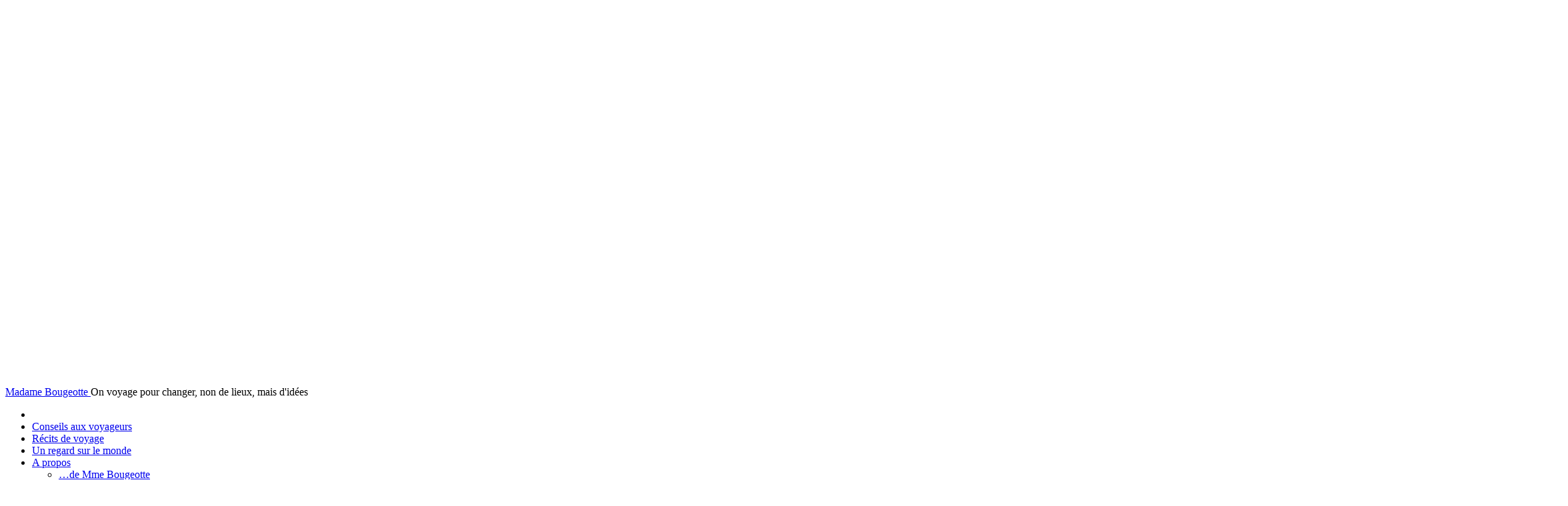

--- FILE ---
content_type: text/html; charset=UTF-8
request_url: https://madamebougeotte.com/recit-voyages/randonnee-gorges-du-tarn-france/
body_size: 24539
content:
<!--
		        Error: <strong class="td-wp-booster-title">wp_booster error:</strong><br>td_api_base::mark_used_on_page : a component with the ID: single_template_9 is not set.<br>/home/madamebopi/www/wp-content/plugins/td-composer/legacy/common/wp_booster/td_api.php (rara-error)
		    -->
		    
		    <!--
		        Error: <strong class="td-wp-booster-title">wp_booster error:</strong><br>td_api_base::get_key : a component with the ID: <b>single_template_9</b> Key: <b>file</b> is not set.<br>/home/madamebopi/www/wp-content/plugins/td-composer/legacy/common/wp_booster/td_api.php (rara-error)
		    -->
		    
		    <!--
		        Error: <strong class="td-wp-booster-title">wp_booster error:</strong><br>The path  of the single_template_9 template not found. Did you disable a tagDiv plugin?<br>/home/madamebopi/www/wp-content/plugins/td-composer/legacy/common/wp_booster/td_api.php (rara-error)
		    -->
		    <!doctype html >
<html lang="fr-FR">
<head>
    <meta charset="UTF-8" />
    <title>Randonnée au coeur des Gorges du Tarn en France</title>
    <meta name="viewport" content="width=device-width, initial-scale=1.0">
    <link rel="pingback" href="https://madamebougeotte.com/xmlrpc.php" />
    <meta name='robots' content='index, follow, max-image-preview:large, max-snippet:-1, max-video-preview:-1' />

	<!-- This site is optimized with the Yoast SEO plugin v23.5 - https://yoast.com/wordpress/plugins/seo/ -->
	<meta name="description" content="Je vais vous parler d&#039;une magnifique randonnée dans les Gorges du Tarn et par le Caussse de Sauveterre. Une balade parfois le long de l&#039;eau, au fond des" />
	<link rel="canonical" href="https://madamebougeotte.com/recit-voyages/randonnee-gorges-du-tarn-france/" />
	<meta property="og:locale" content="fr_FR" />
	<meta property="og:type" content="article" />
	<meta property="og:title" content="Randonnée au coeur des Gorges du Tarn en France" />
	<meta property="og:description" content="Je vais vous parler d&#039;une magnifique randonnée dans les Gorges du Tarn et par le Caussse de Sauveterre. Une balade parfois le long de l&#039;eau, au fond des" />
	<meta property="og:url" content="https://madamebougeotte.com/recit-voyages/randonnee-gorges-du-tarn-france/" />
	<meta property="og:site_name" content="Madame Bougeotte" />
	<meta property="article:published_time" content="2018-11-10T16:51:44+00:00" />
	<meta property="article:modified_time" content="2020-12-04T14:19:52+00:00" />
	<meta property="og:image" content="https://madamebougeotte.com/wp-content/uploads/2018/05/rando-gorges-tarn-31.jpg" />
	<meta property="og:image:width" content="2220" />
	<meta property="og:image:height" content="1480" />
	<meta property="og:image:type" content="image/jpeg" />
	<meta name="author" content="Madame Bougeotte" />
	<meta name="twitter:card" content="summary_large_image" />
	<meta name="twitter:creator" content="@MmeBougeotte" />
	<meta name="twitter:site" content="@MmeBougeotte" />
	<meta name="twitter:label1" content="Écrit par" />
	<meta name="twitter:data1" content="Madame Bougeotte" />
	<meta name="twitter:label2" content="Durée de lecture estimée" />
	<meta name="twitter:data2" content="4 minutes" />
	<script type="application/ld+json" class="yoast-schema-graph">{"@context":"https://schema.org","@graph":[{"@type":"Article","@id":"https://madamebougeotte.com/recit-voyages/randonnee-gorges-du-tarn-france/#article","isPartOf":{"@id":"https://madamebougeotte.com/recit-voyages/randonnee-gorges-du-tarn-france/"},"author":{"name":"Madame Bougeotte","@id":"https://madamebougeotte.com/#/schema/person/94653f6b778f1a8b2a23a957bd0cbdba"},"headline":"Randonnée au coeur des Gorges du Tarn en France","datePublished":"2018-11-10T16:51:44+00:00","dateModified":"2020-12-04T14:19:52+00:00","mainEntityOfPage":{"@id":"https://madamebougeotte.com/recit-voyages/randonnee-gorges-du-tarn-france/"},"wordCount":819,"commentCount":0,"publisher":{"@id":"https://madamebougeotte.com/#/schema/person/94653f6b778f1a8b2a23a957bd0cbdba"},"image":{"@id":"https://madamebougeotte.com/recit-voyages/randonnee-gorges-du-tarn-france/#primaryimage"},"thumbnailUrl":"https://madamebougeotte.com/wp-content/uploads/2018/05/rando-gorges-tarn-31.jpg","keywords":["France","randonnée"],"articleSection":["Récit de voyages"],"inLanguage":"fr-FR","potentialAction":[{"@type":"CommentAction","name":"Comment","target":["https://madamebougeotte.com/recit-voyages/randonnee-gorges-du-tarn-france/#respond"]}]},{"@type":"WebPage","@id":"https://madamebougeotte.com/recit-voyages/randonnee-gorges-du-tarn-france/","url":"https://madamebougeotte.com/recit-voyages/randonnee-gorges-du-tarn-france/","name":"Randonnée au coeur des Gorges du Tarn en France","isPartOf":{"@id":"https://madamebougeotte.com/#website"},"primaryImageOfPage":{"@id":"https://madamebougeotte.com/recit-voyages/randonnee-gorges-du-tarn-france/#primaryimage"},"image":{"@id":"https://madamebougeotte.com/recit-voyages/randonnee-gorges-du-tarn-france/#primaryimage"},"thumbnailUrl":"https://madamebougeotte.com/wp-content/uploads/2018/05/rando-gorges-tarn-31.jpg","datePublished":"2018-11-10T16:51:44+00:00","dateModified":"2020-12-04T14:19:52+00:00","description":"Je vais vous parler d'une magnifique randonnée dans les Gorges du Tarn et par le Caussse de Sauveterre. Une balade parfois le long de l'eau, au fond des","breadcrumb":{"@id":"https://madamebougeotte.com/recit-voyages/randonnee-gorges-du-tarn-france/#breadcrumb"},"inLanguage":"fr-FR","potentialAction":[{"@type":"ReadAction","target":["https://madamebougeotte.com/recit-voyages/randonnee-gorges-du-tarn-france/"]}]},{"@type":"ImageObject","inLanguage":"fr-FR","@id":"https://madamebougeotte.com/recit-voyages/randonnee-gorges-du-tarn-france/#primaryimage","url":"https://madamebougeotte.com/wp-content/uploads/2018/05/rando-gorges-tarn-31.jpg","contentUrl":"https://madamebougeotte.com/wp-content/uploads/2018/05/rando-gorges-tarn-31.jpg","width":2220,"height":1480,"caption":"randonnée gorges du Tarn"},{"@type":"BreadcrumbList","@id":"https://madamebougeotte.com/recit-voyages/randonnee-gorges-du-tarn-france/#breadcrumb","itemListElement":[{"@type":"ListItem","position":1,"name":"Accueil","item":"https://madamebougeotte.com/"},{"@type":"ListItem","position":2,"name":"Récit de voyages","item":"https://madamebougeotte.com/recit-voyages/"},{"@type":"ListItem","position":3,"name":"Randonnée au coeur des Gorges du Tarn en France"}]},{"@type":"WebSite","@id":"https://madamebougeotte.com/#website","url":"https://madamebougeotte.com/","name":"Madame Bougeotte","description":"On voyage pour changer, non de lieux, mais d&#039;idées","publisher":{"@id":"https://madamebougeotte.com/#/schema/person/94653f6b778f1a8b2a23a957bd0cbdba"},"potentialAction":[{"@type":"SearchAction","target":{"@type":"EntryPoint","urlTemplate":"https://madamebougeotte.com/?s={search_term_string}"},"query-input":{"@type":"PropertyValueSpecification","valueRequired":true,"valueName":"search_term_string"}}],"inLanguage":"fr-FR"},{"@type":["Person","Organization"],"@id":"https://madamebougeotte.com/#/schema/person/94653f6b778f1a8b2a23a957bd0cbdba","name":"Madame Bougeotte","image":{"@type":"ImageObject","inLanguage":"fr-FR","@id":"https://madamebougeotte.com/#/schema/person/image/","url":"https://madamebougeotte.com/wp-content/uploads/2020/01/madamebougeotteN.png","contentUrl":"https://madamebougeotte.com/wp-content/uploads/2020/01/madamebougeotteN.png","width":750,"height":750,"caption":"Madame Bougeotte"},"logo":{"@id":"https://madamebougeotte.com/#/schema/person/image/"},"description":"Anthropologue de formation, elle a décidé de se convertir à la communication web et peut-être un jour deviendra-t-elle une nomade de la toile ou même une nomade tout court. Sinon, elle manie l’épée comme le prolongement de son bras, aime manger, pratique le didjeridoo, utilise une phablette trop grande pour sa petite main et accessoirement adore voyager, rencontrer et découvrir."}]}</script>
	<!-- / Yoast SEO plugin. -->


<link rel="alternate" type="application/rss+xml" title="Madame Bougeotte &raquo; Flux" href="https://madamebougeotte.com/feed/" />
<link rel="alternate" type="application/rss+xml" title="Madame Bougeotte &raquo; Flux des commentaires" href="https://madamebougeotte.com/comments/feed/" />
<link rel="alternate" type="application/rss+xml" title="Madame Bougeotte &raquo; Randonnée au coeur des Gorges du Tarn en France Flux des commentaires" href="https://madamebougeotte.com/recit-voyages/randonnee-gorges-du-tarn-france/feed/" />
<script type="text/javascript">
/* <![CDATA[ */
window._wpemojiSettings = {"baseUrl":"https:\/\/s.w.org\/images\/core\/emoji\/14.0.0\/72x72\/","ext":".png","svgUrl":"https:\/\/s.w.org\/images\/core\/emoji\/14.0.0\/svg\/","svgExt":".svg","source":{"concatemoji":"https:\/\/madamebougeotte.com\/wp-includes\/js\/wp-emoji-release.min.js?ver=6.4.7"}};
/*! This file is auto-generated */
!function(i,n){var o,s,e;function c(e){try{var t={supportTests:e,timestamp:(new Date).valueOf()};sessionStorage.setItem(o,JSON.stringify(t))}catch(e){}}function p(e,t,n){e.clearRect(0,0,e.canvas.width,e.canvas.height),e.fillText(t,0,0);var t=new Uint32Array(e.getImageData(0,0,e.canvas.width,e.canvas.height).data),r=(e.clearRect(0,0,e.canvas.width,e.canvas.height),e.fillText(n,0,0),new Uint32Array(e.getImageData(0,0,e.canvas.width,e.canvas.height).data));return t.every(function(e,t){return e===r[t]})}function u(e,t,n){switch(t){case"flag":return n(e,"\ud83c\udff3\ufe0f\u200d\u26a7\ufe0f","\ud83c\udff3\ufe0f\u200b\u26a7\ufe0f")?!1:!n(e,"\ud83c\uddfa\ud83c\uddf3","\ud83c\uddfa\u200b\ud83c\uddf3")&&!n(e,"\ud83c\udff4\udb40\udc67\udb40\udc62\udb40\udc65\udb40\udc6e\udb40\udc67\udb40\udc7f","\ud83c\udff4\u200b\udb40\udc67\u200b\udb40\udc62\u200b\udb40\udc65\u200b\udb40\udc6e\u200b\udb40\udc67\u200b\udb40\udc7f");case"emoji":return!n(e,"\ud83e\udef1\ud83c\udffb\u200d\ud83e\udef2\ud83c\udfff","\ud83e\udef1\ud83c\udffb\u200b\ud83e\udef2\ud83c\udfff")}return!1}function f(e,t,n){var r="undefined"!=typeof WorkerGlobalScope&&self instanceof WorkerGlobalScope?new OffscreenCanvas(300,150):i.createElement("canvas"),a=r.getContext("2d",{willReadFrequently:!0}),o=(a.textBaseline="top",a.font="600 32px Arial",{});return e.forEach(function(e){o[e]=t(a,e,n)}),o}function t(e){var t=i.createElement("script");t.src=e,t.defer=!0,i.head.appendChild(t)}"undefined"!=typeof Promise&&(o="wpEmojiSettingsSupports",s=["flag","emoji"],n.supports={everything:!0,everythingExceptFlag:!0},e=new Promise(function(e){i.addEventListener("DOMContentLoaded",e,{once:!0})}),new Promise(function(t){var n=function(){try{var e=JSON.parse(sessionStorage.getItem(o));if("object"==typeof e&&"number"==typeof e.timestamp&&(new Date).valueOf()<e.timestamp+604800&&"object"==typeof e.supportTests)return e.supportTests}catch(e){}return null}();if(!n){if("undefined"!=typeof Worker&&"undefined"!=typeof OffscreenCanvas&&"undefined"!=typeof URL&&URL.createObjectURL&&"undefined"!=typeof Blob)try{var e="postMessage("+f.toString()+"("+[JSON.stringify(s),u.toString(),p.toString()].join(",")+"));",r=new Blob([e],{type:"text/javascript"}),a=new Worker(URL.createObjectURL(r),{name:"wpTestEmojiSupports"});return void(a.onmessage=function(e){c(n=e.data),a.terminate(),t(n)})}catch(e){}c(n=f(s,u,p))}t(n)}).then(function(e){for(var t in e)n.supports[t]=e[t],n.supports.everything=n.supports.everything&&n.supports[t],"flag"!==t&&(n.supports.everythingExceptFlag=n.supports.everythingExceptFlag&&n.supports[t]);n.supports.everythingExceptFlag=n.supports.everythingExceptFlag&&!n.supports.flag,n.DOMReady=!1,n.readyCallback=function(){n.DOMReady=!0}}).then(function(){return e}).then(function(){var e;n.supports.everything||(n.readyCallback(),(e=n.source||{}).concatemoji?t(e.concatemoji):e.wpemoji&&e.twemoji&&(t(e.twemoji),t(e.wpemoji)))}))}((window,document),window._wpemojiSettings);
/* ]]> */
</script>
<style id='wp-emoji-styles-inline-css' type='text/css'>

	img.wp-smiley, img.emoji {
		display: inline !important;
		border: none !important;
		box-shadow: none !important;
		height: 1em !important;
		width: 1em !important;
		margin: 0 0.07em !important;
		vertical-align: -0.1em !important;
		background: none !important;
		padding: 0 !important;
	}
</style>
<link rel='stylesheet' id='wp-block-library-css' href='https://madamebougeotte.com/wp-includes/css/dist/block-library/style.min.css?ver=6.4.7' type='text/css' media='all' />
<style id='classic-theme-styles-inline-css' type='text/css'>
/*! This file is auto-generated */
.wp-block-button__link{color:#fff;background-color:#32373c;border-radius:9999px;box-shadow:none;text-decoration:none;padding:calc(.667em + 2px) calc(1.333em + 2px);font-size:1.125em}.wp-block-file__button{background:#32373c;color:#fff;text-decoration:none}
</style>
<style id='global-styles-inline-css' type='text/css'>
body{--wp--preset--color--black: #000000;--wp--preset--color--cyan-bluish-gray: #abb8c3;--wp--preset--color--white: #ffffff;--wp--preset--color--pale-pink: #f78da7;--wp--preset--color--vivid-red: #cf2e2e;--wp--preset--color--luminous-vivid-orange: #ff6900;--wp--preset--color--luminous-vivid-amber: #fcb900;--wp--preset--color--light-green-cyan: #7bdcb5;--wp--preset--color--vivid-green-cyan: #00d084;--wp--preset--color--pale-cyan-blue: #8ed1fc;--wp--preset--color--vivid-cyan-blue: #0693e3;--wp--preset--color--vivid-purple: #9b51e0;--wp--preset--gradient--vivid-cyan-blue-to-vivid-purple: linear-gradient(135deg,rgba(6,147,227,1) 0%,rgb(155,81,224) 100%);--wp--preset--gradient--light-green-cyan-to-vivid-green-cyan: linear-gradient(135deg,rgb(122,220,180) 0%,rgb(0,208,130) 100%);--wp--preset--gradient--luminous-vivid-amber-to-luminous-vivid-orange: linear-gradient(135deg,rgba(252,185,0,1) 0%,rgba(255,105,0,1) 100%);--wp--preset--gradient--luminous-vivid-orange-to-vivid-red: linear-gradient(135deg,rgba(255,105,0,1) 0%,rgb(207,46,46) 100%);--wp--preset--gradient--very-light-gray-to-cyan-bluish-gray: linear-gradient(135deg,rgb(238,238,238) 0%,rgb(169,184,195) 100%);--wp--preset--gradient--cool-to-warm-spectrum: linear-gradient(135deg,rgb(74,234,220) 0%,rgb(151,120,209) 20%,rgb(207,42,186) 40%,rgb(238,44,130) 60%,rgb(251,105,98) 80%,rgb(254,248,76) 100%);--wp--preset--gradient--blush-light-purple: linear-gradient(135deg,rgb(255,206,236) 0%,rgb(152,150,240) 100%);--wp--preset--gradient--blush-bordeaux: linear-gradient(135deg,rgb(254,205,165) 0%,rgb(254,45,45) 50%,rgb(107,0,62) 100%);--wp--preset--gradient--luminous-dusk: linear-gradient(135deg,rgb(255,203,112) 0%,rgb(199,81,192) 50%,rgb(65,88,208) 100%);--wp--preset--gradient--pale-ocean: linear-gradient(135deg,rgb(255,245,203) 0%,rgb(182,227,212) 50%,rgb(51,167,181) 100%);--wp--preset--gradient--electric-grass: linear-gradient(135deg,rgb(202,248,128) 0%,rgb(113,206,126) 100%);--wp--preset--gradient--midnight: linear-gradient(135deg,rgb(2,3,129) 0%,rgb(40,116,252) 100%);--wp--preset--font-size--small: 11px;--wp--preset--font-size--medium: 20px;--wp--preset--font-size--large: 32px;--wp--preset--font-size--x-large: 42px;--wp--preset--font-size--regular: 15px;--wp--preset--font-size--larger: 50px;--wp--preset--spacing--20: 0.44rem;--wp--preset--spacing--30: 0.67rem;--wp--preset--spacing--40: 1rem;--wp--preset--spacing--50: 1.5rem;--wp--preset--spacing--60: 2.25rem;--wp--preset--spacing--70: 3.38rem;--wp--preset--spacing--80: 5.06rem;--wp--preset--shadow--natural: 6px 6px 9px rgba(0, 0, 0, 0.2);--wp--preset--shadow--deep: 12px 12px 50px rgba(0, 0, 0, 0.4);--wp--preset--shadow--sharp: 6px 6px 0px rgba(0, 0, 0, 0.2);--wp--preset--shadow--outlined: 6px 6px 0px -3px rgba(255, 255, 255, 1), 6px 6px rgba(0, 0, 0, 1);--wp--preset--shadow--crisp: 6px 6px 0px rgba(0, 0, 0, 1);}:where(.is-layout-flex){gap: 0.5em;}:where(.is-layout-grid){gap: 0.5em;}body .is-layout-flow > .alignleft{float: left;margin-inline-start: 0;margin-inline-end: 2em;}body .is-layout-flow > .alignright{float: right;margin-inline-start: 2em;margin-inline-end: 0;}body .is-layout-flow > .aligncenter{margin-left: auto !important;margin-right: auto !important;}body .is-layout-constrained > .alignleft{float: left;margin-inline-start: 0;margin-inline-end: 2em;}body .is-layout-constrained > .alignright{float: right;margin-inline-start: 2em;margin-inline-end: 0;}body .is-layout-constrained > .aligncenter{margin-left: auto !important;margin-right: auto !important;}body .is-layout-constrained > :where(:not(.alignleft):not(.alignright):not(.alignfull)){max-width: var(--wp--style--global--content-size);margin-left: auto !important;margin-right: auto !important;}body .is-layout-constrained > .alignwide{max-width: var(--wp--style--global--wide-size);}body .is-layout-flex{display: flex;}body .is-layout-flex{flex-wrap: wrap;align-items: center;}body .is-layout-flex > *{margin: 0;}body .is-layout-grid{display: grid;}body .is-layout-grid > *{margin: 0;}:where(.wp-block-columns.is-layout-flex){gap: 2em;}:where(.wp-block-columns.is-layout-grid){gap: 2em;}:where(.wp-block-post-template.is-layout-flex){gap: 1.25em;}:where(.wp-block-post-template.is-layout-grid){gap: 1.25em;}.has-black-color{color: var(--wp--preset--color--black) !important;}.has-cyan-bluish-gray-color{color: var(--wp--preset--color--cyan-bluish-gray) !important;}.has-white-color{color: var(--wp--preset--color--white) !important;}.has-pale-pink-color{color: var(--wp--preset--color--pale-pink) !important;}.has-vivid-red-color{color: var(--wp--preset--color--vivid-red) !important;}.has-luminous-vivid-orange-color{color: var(--wp--preset--color--luminous-vivid-orange) !important;}.has-luminous-vivid-amber-color{color: var(--wp--preset--color--luminous-vivid-amber) !important;}.has-light-green-cyan-color{color: var(--wp--preset--color--light-green-cyan) !important;}.has-vivid-green-cyan-color{color: var(--wp--preset--color--vivid-green-cyan) !important;}.has-pale-cyan-blue-color{color: var(--wp--preset--color--pale-cyan-blue) !important;}.has-vivid-cyan-blue-color{color: var(--wp--preset--color--vivid-cyan-blue) !important;}.has-vivid-purple-color{color: var(--wp--preset--color--vivid-purple) !important;}.has-black-background-color{background-color: var(--wp--preset--color--black) !important;}.has-cyan-bluish-gray-background-color{background-color: var(--wp--preset--color--cyan-bluish-gray) !important;}.has-white-background-color{background-color: var(--wp--preset--color--white) !important;}.has-pale-pink-background-color{background-color: var(--wp--preset--color--pale-pink) !important;}.has-vivid-red-background-color{background-color: var(--wp--preset--color--vivid-red) !important;}.has-luminous-vivid-orange-background-color{background-color: var(--wp--preset--color--luminous-vivid-orange) !important;}.has-luminous-vivid-amber-background-color{background-color: var(--wp--preset--color--luminous-vivid-amber) !important;}.has-light-green-cyan-background-color{background-color: var(--wp--preset--color--light-green-cyan) !important;}.has-vivid-green-cyan-background-color{background-color: var(--wp--preset--color--vivid-green-cyan) !important;}.has-pale-cyan-blue-background-color{background-color: var(--wp--preset--color--pale-cyan-blue) !important;}.has-vivid-cyan-blue-background-color{background-color: var(--wp--preset--color--vivid-cyan-blue) !important;}.has-vivid-purple-background-color{background-color: var(--wp--preset--color--vivid-purple) !important;}.has-black-border-color{border-color: var(--wp--preset--color--black) !important;}.has-cyan-bluish-gray-border-color{border-color: var(--wp--preset--color--cyan-bluish-gray) !important;}.has-white-border-color{border-color: var(--wp--preset--color--white) !important;}.has-pale-pink-border-color{border-color: var(--wp--preset--color--pale-pink) !important;}.has-vivid-red-border-color{border-color: var(--wp--preset--color--vivid-red) !important;}.has-luminous-vivid-orange-border-color{border-color: var(--wp--preset--color--luminous-vivid-orange) !important;}.has-luminous-vivid-amber-border-color{border-color: var(--wp--preset--color--luminous-vivid-amber) !important;}.has-light-green-cyan-border-color{border-color: var(--wp--preset--color--light-green-cyan) !important;}.has-vivid-green-cyan-border-color{border-color: var(--wp--preset--color--vivid-green-cyan) !important;}.has-pale-cyan-blue-border-color{border-color: var(--wp--preset--color--pale-cyan-blue) !important;}.has-vivid-cyan-blue-border-color{border-color: var(--wp--preset--color--vivid-cyan-blue) !important;}.has-vivid-purple-border-color{border-color: var(--wp--preset--color--vivid-purple) !important;}.has-vivid-cyan-blue-to-vivid-purple-gradient-background{background: var(--wp--preset--gradient--vivid-cyan-blue-to-vivid-purple) !important;}.has-light-green-cyan-to-vivid-green-cyan-gradient-background{background: var(--wp--preset--gradient--light-green-cyan-to-vivid-green-cyan) !important;}.has-luminous-vivid-amber-to-luminous-vivid-orange-gradient-background{background: var(--wp--preset--gradient--luminous-vivid-amber-to-luminous-vivid-orange) !important;}.has-luminous-vivid-orange-to-vivid-red-gradient-background{background: var(--wp--preset--gradient--luminous-vivid-orange-to-vivid-red) !important;}.has-very-light-gray-to-cyan-bluish-gray-gradient-background{background: var(--wp--preset--gradient--very-light-gray-to-cyan-bluish-gray) !important;}.has-cool-to-warm-spectrum-gradient-background{background: var(--wp--preset--gradient--cool-to-warm-spectrum) !important;}.has-blush-light-purple-gradient-background{background: var(--wp--preset--gradient--blush-light-purple) !important;}.has-blush-bordeaux-gradient-background{background: var(--wp--preset--gradient--blush-bordeaux) !important;}.has-luminous-dusk-gradient-background{background: var(--wp--preset--gradient--luminous-dusk) !important;}.has-pale-ocean-gradient-background{background: var(--wp--preset--gradient--pale-ocean) !important;}.has-electric-grass-gradient-background{background: var(--wp--preset--gradient--electric-grass) !important;}.has-midnight-gradient-background{background: var(--wp--preset--gradient--midnight) !important;}.has-small-font-size{font-size: var(--wp--preset--font-size--small) !important;}.has-medium-font-size{font-size: var(--wp--preset--font-size--medium) !important;}.has-large-font-size{font-size: var(--wp--preset--font-size--large) !important;}.has-x-large-font-size{font-size: var(--wp--preset--font-size--x-large) !important;}
.wp-block-navigation a:where(:not(.wp-element-button)){color: inherit;}
:where(.wp-block-post-template.is-layout-flex){gap: 1.25em;}:where(.wp-block-post-template.is-layout-grid){gap: 1.25em;}
:where(.wp-block-columns.is-layout-flex){gap: 2em;}:where(.wp-block-columns.is-layout-grid){gap: 2em;}
.wp-block-pullquote{font-size: 1.5em;line-height: 1.6;}
</style>
<link rel='stylesheet' id='font-awesome-four-css' href='https://madamebougeotte.com/wp-content/plugins/font-awesome-4-menus/css/font-awesome.min.css?ver=4.7.0' type='text/css' media='all' />
<link rel='stylesheet' id='stcr-font-awesome-css' href='https://madamebougeotte.com/wp-content/plugins/subscribe-to-comments-reloaded/includes/css/font-awesome.min.css?ver=6.4.7' type='text/css' media='all' />
<link rel='stylesheet' id='stcr-style-css' href='https://madamebougeotte.com/wp-content/plugins/subscribe-to-comments-reloaded/includes/css/stcr-style.css?ver=6.4.7' type='text/css' media='all' />
<link rel='stylesheet' id='td-plugin-multi-purpose-css' href='https://madamebougeotte.com/wp-content/plugins/td-composer/td-multi-purpose/style.css?ver=6217cd4d7820e3bfbc83cc495211f01b' type='text/css' media='all' />
<link rel='stylesheet' id='td-theme-css' href='https://madamebougeotte.com/wp-content/themes/Newspaper/Newspaper/style.css?ver=12.6.5' type='text/css' media='all' />
<style id='td-theme-inline-css' type='text/css'>@media (max-width:767px){.td-header-desktop-wrap{display:none}}@media (min-width:767px){.td-header-mobile-wrap{display:none}}</style>
<link rel='stylesheet' id='td-legacy-framework-front-style-css' href='https://madamebougeotte.com/wp-content/plugins/td-composer/legacy/Newspaper/assets/css/td_legacy_main.css?ver=6217cd4d7820e3bfbc83cc495211f01b' type='text/css' media='all' />
<link rel='stylesheet' id='tdb_style_cloud_templates_front-css' href='https://madamebougeotte.com/wp-content/plugins/td-cloud-library/assets/css/tdb_main.css?ver=be262a20ca49ba5e513ad6176c77b975' type='text/css' media='all' />
<script type="text/javascript" src="https://madamebougeotte.com/wp-includes/js/jquery/jquery.min.js?ver=3.7.1" id="jquery-core-js"></script>
<script type="text/javascript" src="https://madamebougeotte.com/wp-includes/js/jquery/jquery-migrate.min.js?ver=3.4.1" id="jquery-migrate-js"></script>
<link rel="https://api.w.org/" href="https://madamebougeotte.com/wp-json/" /><link rel="alternate" type="application/json" href="https://madamebougeotte.com/wp-json/wp/v2/posts/2941" /><link rel="EditURI" type="application/rsd+xml" title="RSD" href="https://madamebougeotte.com/xmlrpc.php?rsd" />
<meta name="generator" content="WordPress 6.4.7" />
<link rel='shortlink' href='https://madamebougeotte.com/?p=2941' />
<link rel="alternate" type="application/json+oembed" href="https://madamebougeotte.com/wp-json/oembed/1.0/embed?url=https%3A%2F%2Fmadamebougeotte.com%2Frecit-voyages%2Frandonnee-gorges-du-tarn-france%2F" />
<link rel="alternate" type="text/xml+oembed" href="https://madamebougeotte.com/wp-json/oembed/1.0/embed?url=https%3A%2F%2Fmadamebougeotte.com%2Frecit-voyages%2Frandonnee-gorges-du-tarn-france%2F&#038;format=xml" />

		    <!--
		        Error: <strong class="td-wp-booster-title">wp_booster error:</strong><br>td_api_base::get_key : a component with the ID: <b>single_template_9</b> Key: <b>bg_use_featured_image_as_background</b> is not set.<br>/home/madamebopi/www/wp-content/plugins/td-composer/legacy/common/wp_booster/td_api.php (rara-error)
		    -->
		    
		    <!--
		        Error: <strong class="td-wp-booster-title">wp_booster error:</strong><br>td_api_base::get_key : a component with the ID: <b>single_template_9</b> Key: <b>bg_disable_background</b> is not set.<br>/home/madamebopi/www/wp-content/plugins/td-composer/legacy/common/wp_booster/td_api.php (rara-error)
		    -->
		    
		    <!--
		        Error: <strong class="td-wp-booster-title">wp_booster error:</strong><br>td_api_base::get_key : a component with the ID: <b>single_template_9</b> Key: <b>bg_box_layout_config</b> is not set.<br>/home/madamebopi/www/wp-content/plugins/td-composer/legacy/common/wp_booster/td_api.php (rara-error)
		    -->
		        <script>
        window.tdb_global_vars = {"wpRestUrl":"https:\/\/madamebougeotte.com\/wp-json\/","permalinkStructure":"\/%category%\/%postname%\/"};
        window.tdb_p_autoload_vars = {"isAjax":false,"isAdminBarShowing":false,"autoloadScrollPercent":50,"postAutoloadStatus":"off","origPostEditUrl":null};
    </script>
    
    <style id="tdb-global-colors">:root{--accent-color:#fff}</style>
	

<!-- JS generated by theme -->

<script>
    
    

	    var tdBlocksArray = []; //here we store all the items for the current page

	    // td_block class - each ajax block uses a object of this class for requests
	    function tdBlock() {
		    this.id = '';
		    this.block_type = 1; //block type id (1-234 etc)
		    this.atts = '';
		    this.td_column_number = '';
		    this.td_current_page = 1; //
		    this.post_count = 0; //from wp
		    this.found_posts = 0; //from wp
		    this.max_num_pages = 0; //from wp
		    this.td_filter_value = ''; //current live filter value
		    this.is_ajax_running = false;
		    this.td_user_action = ''; // load more or infinite loader (used by the animation)
		    this.header_color = '';
		    this.ajax_pagination_infinite_stop = ''; //show load more at page x
	    }

        // td_js_generator - mini detector
        ( function () {
            var htmlTag = document.getElementsByTagName("html")[0];

	        if ( navigator.userAgent.indexOf("MSIE 10.0") > -1 ) {
                htmlTag.className += ' ie10';
            }

            if ( !!navigator.userAgent.match(/Trident.*rv\:11\./) ) {
                htmlTag.className += ' ie11';
            }

	        if ( navigator.userAgent.indexOf("Edge") > -1 ) {
                htmlTag.className += ' ieEdge';
            }

            if ( /(iPad|iPhone|iPod)/g.test(navigator.userAgent) ) {
                htmlTag.className += ' td-md-is-ios';
            }

            var user_agent = navigator.userAgent.toLowerCase();
            if ( user_agent.indexOf("android") > -1 ) {
                htmlTag.className += ' td-md-is-android';
            }

            if ( -1 !== navigator.userAgent.indexOf('Mac OS X')  ) {
                htmlTag.className += ' td-md-is-os-x';
            }

            if ( /chrom(e|ium)/.test(navigator.userAgent.toLowerCase()) ) {
               htmlTag.className += ' td-md-is-chrome';
            }

            if ( -1 !== navigator.userAgent.indexOf('Firefox') ) {
                htmlTag.className += ' td-md-is-firefox';
            }

            if ( -1 !== navigator.userAgent.indexOf('Safari') && -1 === navigator.userAgent.indexOf('Chrome') ) {
                htmlTag.className += ' td-md-is-safari';
            }

            if( -1 !== navigator.userAgent.indexOf('IEMobile') ){
                htmlTag.className += ' td-md-is-iemobile';
            }

        })();

        var tdLocalCache = {};

        ( function () {
            "use strict";

            tdLocalCache = {
                data: {},
                remove: function (resource_id) {
                    delete tdLocalCache.data[resource_id];
                },
                exist: function (resource_id) {
                    return tdLocalCache.data.hasOwnProperty(resource_id) && tdLocalCache.data[resource_id] !== null;
                },
                get: function (resource_id) {
                    return tdLocalCache.data[resource_id];
                },
                set: function (resource_id, cachedData) {
                    tdLocalCache.remove(resource_id);
                    tdLocalCache.data[resource_id] = cachedData;
                }
            };
        })();

    
    
var td_viewport_interval_list=[{"limitBottom":767,"sidebarWidth":228},{"limitBottom":1018,"sidebarWidth":300},{"limitBottom":1140,"sidebarWidth":324}];
var td_animation_stack_effect="type0";
var tds_animation_stack=true;
var td_animation_stack_specific_selectors=".entry-thumb, img, .td-lazy-img";
var td_animation_stack_general_selectors=".td-animation-stack img, .td-animation-stack .entry-thumb, .post img, .td-animation-stack .td-lazy-img";
var tdc_is_installed="yes";
var td_ajax_url="https:\/\/madamebougeotte.com\/wp-admin\/admin-ajax.php?td_theme_name=Newspaper&v=12.6.5";
var td_get_template_directory_uri="https:\/\/madamebougeotte.com\/wp-content\/plugins\/td-composer\/legacy\/common";
var tds_snap_menu="";
var tds_logo_on_sticky="";
var tds_header_style="";
var td_please_wait="S'il vous pla\u00eet patienter ...";
var td_email_user_pass_incorrect="Utilisateur ou mot de passe incorrect!";
var td_email_user_incorrect="E-mail ou nom d'utilisateur incorrect !";
var td_email_incorrect="Email incorrect !";
var td_user_incorrect="Username incorrect!";
var td_email_user_empty="Email or username empty!";
var td_pass_empty="Pass empty!";
var td_pass_pattern_incorrect="Invalid Pass Pattern!";
var td_retype_pass_incorrect="Retyped Pass incorrect!";
var tds_more_articles_on_post_enable="";
var tds_more_articles_on_post_time_to_wait="";
var tds_more_articles_on_post_pages_distance_from_top=0;
var tds_captcha="";
var tds_theme_color_site_wide="#4db2ec";
var tds_smart_sidebar="";
var tdThemeName="Newspaper";
var tdThemeNameWl="Newspaper";
var td_magnific_popup_translation_tPrev="Pr\u00e9c\u00e9dente (fl\u00e8che gauche)";
var td_magnific_popup_translation_tNext="Suivante (fl\u00e8che droite)";
var td_magnific_popup_translation_tCounter="%curr% sur %total%";
var td_magnific_popup_translation_ajax_tError="Le contenu de %url% pas pu \u00eatre charg\u00e9.";
var td_magnific_popup_translation_image_tError="L'image #%curr% pas pu \u00eatre charg\u00e9e.";
var tdBlockNonce="2d97bd280a";
var tdMobileMenu="enabled";
var tdMobileSearch="enabled";
var tdDateNamesI18n={"month_names":["janvier","f\u00e9vrier","mars","avril","mai","juin","juillet","ao\u00fbt","septembre","octobre","novembre","d\u00e9cembre"],"month_names_short":["Jan","F\u00e9v","Mar","Avr","Mai","Juin","Juil","Ao\u00fbt","Sep","Oct","Nov","D\u00e9c"],"day_names":["dimanche","lundi","mardi","mercredi","jeudi","vendredi","samedi"],"day_names_short":["dim","lun","mar","mer","jeu","ven","sam"]};
var tdb_modal_confirm="Sauvegarder";
var tdb_modal_cancel="Annuler";
var tdb_modal_confirm_alt="Oui";
var tdb_modal_cancel_alt="Non";
var td_ad_background_click_link="";
var td_ad_background_click_target="";
</script>


<!-- Header style compiled by theme -->

<style>.td-scroll-up{position:fixed;bottom:4px;right:5px;cursor:pointer;z-index:9999}.ie9 .td-scroll-up{bottom:-70px}.ie9 .td-scroll-up-visible{bottom:5px}@media (max-width:767px){.td-scroll-up.td-hide-scroll-up-on-mob{display:none!important}}.td-scroll-up{display:none;width:40px;height:40px;background-color:var(--td_theme_color,#4db2ec);transform:translate3d(0,70px,0);transition:transform 0.4s cubic-bezier(.55,0,.1,1) 0s}.td-js-loaded .td-scroll-up{display:block!important}.td-scroll-up .td-icon-menu-up{position:relative;color:#fff;font-size:20px;display:block;text-align:center;width:40px;top:7px}.td-scroll-up-visible{transform:translate3d(0,0,0)}.td-md-is-android .td-scroll-up .td-icon-menu-up{padding-top:1px}:root{--td_excl_label:'EXCLUSIF'}</style>




<script type="application/ld+json">
    {
        "@context": "https://schema.org",
        "@type": "BreadcrumbList",
        "itemListElement": [
            {
                "@type": "ListItem",
                "position": 1,
                "item": {
                    "@type": "WebSite",
                    "@id": "https://madamebougeotte.com/",
                    "name": "Accueil"
                }
            },
            {
                "@type": "ListItem",
                "position": 2,
                    "item": {
                    "@type": "WebPage",
                    "@id": "https://madamebougeotte.com/recit-voyages/",
                    "name": "Récit de voyages"
                }
            }
            ,{
                "@type": "ListItem",
                "position": 3,
                    "item": {
                    "@type": "WebPage",
                    "@id": "https://madamebougeotte.com/recit-voyages/randonnee-gorges-du-tarn-france/",
                    "name": "Randonnée au coeur des Gorges du Tarn en France"                                
                }
            }    
        ]
    }
</script>

<!-- Button style compiled by theme -->

<style></style>

	<style id="tdw-css-placeholder"></style></head>

<body class="post-template-default single single-post postid-2941 single-format-standard randonnee-gorges-du-tarn-france global-block-template-1 single_template_9 td-animation-stack-type0 td-full-layout" itemscope="itemscope" itemtype="https://schema.org/WebPage">

    <div class="td-scroll-up td-hide-scroll-up-on-mob" data-style="style1"><i class="td-icon-menu-up"></i></div>
    <div class="td-menu-background" style="visibility:hidden"></div>
<div id="td-mobile-nav" style="visibility:hidden">
    <div class="td-mobile-container">
        <!-- mobile menu top section -->
        <div class="td-menu-socials-wrap">
            <!-- socials -->
            <div class="td-menu-socials">
                            </div>
            <!-- close button -->
            <div class="td-mobile-close">
                <span><i class="td-icon-close-mobile"></i></span>
            </div>
        </div>

        <!-- login section -->
                    <div class="td-menu-login-section">
                
    <div class="td-guest-wrap">
        <div class="td-menu-login"><a id="login-link-mob">Se connecter</a></div>
    </div>
            </div>
        
        <!-- menu section -->
        <div class="td-mobile-content">
            <div class="menu-main-menu-container"><ul id="menu-main-menu" class="td-mobile-main-menu"><li id="menu-item-3432" class="menu-item menu-item-type-post_type menu-item-object-page menu-item-home menu-item-first menu-item-3432"><a href="https://madamebougeotte.com/"><i class="fa fa-home" ></i></a></li>
<li id="menu-item-8" class="menu-item menu-item-type-taxonomy menu-item-object-category menu-item-8"><a href="https://madamebougeotte.com/conseils-aux-voyageurs/">Conseils aux voyageurs</a></li>
<li id="menu-item-9" class="menu-item menu-item-type-taxonomy menu-item-object-category current-post-ancestor current-menu-parent current-post-parent menu-item-9"><a href="https://madamebougeotte.com/recit-voyages/">Récits de voyage</a></li>
<li id="menu-item-10" class="menu-item menu-item-type-taxonomy menu-item-object-category menu-item-10"><a href="https://madamebougeotte.com/regard-sur-le-monde/">Un regard sur le monde</a></li>
<li id="menu-item-290" class="menu-item menu-item-type-post_type menu-item-object-page menu-item-has-children menu-item-290"><a href="https://madamebougeotte.com/a-propos/">A propos<i class="td-icon-menu-right td-element-after"></i></a>
<ul class="sub-menu">
	<li id="menu-item-777" class="menu-item menu-item-type-post_type menu-item-object-page menu-item-777"><a href="https://madamebougeotte.com/a-propos/">&#8230;de Mme Bougeotte</a></li>
	<li id="menu-item-776" class="menu-item menu-item-type-post_type menu-item-object-page menu-item-776"><a href="https://madamebougeotte.com/a-propos/my-bucket-list/">My Bucket List</a></li>
</ul>
</li>
<li id="menu-item-1383" class="menu-item menu-item-type-custom menu-item-object-custom menu-item-has-children menu-item-1383"><a href="#">Par Pays<i class="td-icon-menu-right td-element-after"></i></a>
<ul class="sub-menu">
	<li id="menu-item-1386" class="menu-item menu-item-type-custom menu-item-object-custom menu-item-1386"><a href="https://madamebougeotte.com/tag/australie/">Australie</a></li>
	<li id="menu-item-1388" class="menu-item menu-item-type-custom menu-item-object-custom menu-item-1388"><a href="https://madamebougeotte.com/tag/allemagne/">Allemagne</a></li>
	<li id="menu-item-1387" class="menu-item menu-item-type-custom menu-item-object-custom menu-item-1387"><a href="https://madamebougeotte.com/tag/belgique/">Belgique</a></li>
	<li id="menu-item-1384" class="menu-item menu-item-type-custom menu-item-object-custom menu-item-1384"><a href="https://madamebougeotte.com/tag/ecosse">Ecosse</a></li>
	<li id="menu-item-1385" class="menu-item menu-item-type-custom menu-item-object-custom menu-item-1385"><a href="https://madamebougeotte.com/tag/france/">France</a></li>
	<li id="menu-item-1389" class="menu-item menu-item-type-custom menu-item-object-custom menu-item-1389"><a href="https://madamebougeotte.com/tag/portugal/">Portugal</a></li>
	<li id="menu-item-2735" class="menu-item menu-item-type-custom menu-item-object-custom menu-item-2735"><a href="https://madamebougeotte.com/tag/suisse/">Suisse</a></li>
</ul>
</li>
<li id="menu-item-295" class="menu-item menu-item-type-post_type menu-item-object-page menu-item-295"><a title="Contact" href="https://madamebougeotte.com/contact/"><i class="fa fa-envelope"></i></a></li>
</ul></div>        </div>
    </div>

    <!-- register/login section -->
            <div id="login-form-mobile" class="td-register-section">
            
            <div id="td-login-mob" class="td-login-animation td-login-hide-mob">
            	<!-- close button -->
	            <div class="td-login-close">
	                <span class="td-back-button"><i class="td-icon-read-down"></i></span>
	                <div class="td-login-title">Se connecter</div>
	                <!-- close button -->
		            <div class="td-mobile-close">
		                <span><i class="td-icon-close-mobile"></i></span>
		            </div>
	            </div>
	            <form class="td-login-form-wrap" action="#" method="post">
	                <div class="td-login-panel-title"><span>Bienvenue!</span>Connectez-vous à votre compte</div>
	                <div class="td_display_err"></div>
	                <div class="td-login-inputs"><input class="td-login-input" autocomplete="username" type="text" name="login_email" id="login_email-mob" value="" required><label for="login_email-mob">votre nom d'utilisateur</label></div>
	                <div class="td-login-inputs"><input class="td-login-input" autocomplete="current-password" type="password" name="login_pass" id="login_pass-mob" value="" required><label for="login_pass-mob">votre mot de passe</label></div>
	                <input type="button" name="login_button" id="login_button-mob" class="td-login-button" value="SE CONNECTER">
	                
					
	                <div class="td-login-info-text">
	                <a href="#" id="forgot-pass-link-mob">Mot de passe oublié ?</a>
	                </div>
	                <div class="td-login-register-link">
	                
	                </div>
	                
	                <div class="td-login-info-text"><a class="privacy-policy-link" href="https://madamebougeotte.com/mentions-legales/">Mentions légales</a></div>

                </form>
            </div>

            
            
            
            
            <div id="td-forgot-pass-mob" class="td-login-animation td-login-hide-mob">
                <!-- close button -->
	            <div class="td-forgot-pass-close">
	                <a href="#" aria-label="Back" class="td-back-button"><i class="td-icon-read-down"></i></a>
	                <div class="td-login-title">Récupération de mot de passe</div>
	            </div>
	            <div class="td-login-form-wrap">
	                <div class="td-login-panel-title">Récupérer votre mot de passe</div>
	                <div class="td_display_err"></div>
	                <div class="td-login-inputs"><input class="td-login-input" type="text" name="forgot_email" id="forgot_email-mob" value="" required><label for="forgot_email-mob">votre email</label></div>
	                <input type="button" name="forgot_button" id="forgot_button-mob" class="td-login-button" value="Envoyer mon mot de passe">
                </div>
            </div>
        </div>
    </div><div class="td-search-background" style="visibility:hidden"></div>
<div class="td-search-wrap-mob" style="visibility:hidden">
	<div class="td-drop-down-search">
		<form method="get" class="td-search-form" action="https://madamebougeotte.com/">
			<!-- close button -->
			<div class="td-search-close">
				<span><i class="td-icon-close-mobile"></i></span>
			</div>
			<div role="search" class="td-search-input">
				<span>Recherche</span>
				<input id="td-header-search-mob" type="text" value="" name="s" autocomplete="off" />
			</div>
		</form>
		<div id="td-aj-search-mob" class="td-ajax-search-flex"></div>
	</div>
</div>
    <div id="td-outer-wrap" class="td-theme-wrap">

        
            <style>.td-header-menu-social{float:right;margin-right:5px;line-height:48px}.td-header-menu-social .td-social-icon-wrap a{color:#000}.td-header-menu-social .td-social-icon-wrap i{min-width:16px;font-size:12px;line-height:24px;vertical-align:middle}@media (min-width:768px) and (max-width:1018px){.td-header-menu-social .td-social-icon-wrap i{font-size:12px!important}}@media (max-width:1140px){.td-header-menu-social{display:none}}.td-affix .td-header-menu-social{line-height:48px!important}.td-header-menu-no-search .td-header-menu-social{margin-right:0!important}.td_stretch_content .td-header-menu-social{margin-right:44px}.td-mega-menu{position:static!important}.td-mega-menu ul.sub-menu{position:absolute;width:1114px!important;height:auto;left:50%!important;transform:translateX(-50%);-webkit-transform:translateX(-50%);display:none;border:1px solid #eaeaea;box-shadow:0 2px 6px rgba(0,0,0,.1)}@media (min-width:1019px) and (max-width:1140px){.td-mega-menu ul.sub-menu{width:1024px!important}}@media (min-width:768px) and (max-width:1018px){.td-mega-menu ul.sub-menu{width:786px!important}}.td-mega-menu .td_block_mega_menu .td-next-prev-wrap{margin:0 0 22px 22px}.td-mega-menu-page .td-mega-grid{padding:22px}@media (min-width:1019px) and (max-width:1140px){.td-mega-menu-page .td-mega-grid{padding:21px}}@media (min-width:768px) and (max-width:1018px){.td-mega-menu-page .td-mega-grid{padding:22px}}.td-mega-menu-page .td-mega-grid .td_block_wrap{padding-bottom:26px}.td-mega-menu-page .wpb_content_element{clear:both}.td-mega-menu-page .wpb_content_element .td_block_wrap .td-pulldown-filter-display-option{display:none}.td-mega-menu-page .wpb_content_element .widgettitle:after{width:1200px}.td-mega-menu-page .wpb_content_element ul{display:inline-block!important;position:relative!important;width:100%!important;border:none!important;left:0!important;top:0!important;margin-left:0!important;webkit-box-shadow:none!important;-moz-box-shadow:none!important;box-shadow:none!important}.td-mega-menu-page .wpb_content_element ul li{webkit-box-shadow:none!important;-moz-box-shadow:none!important;box-shadow:none!important;float:none!important;width:auto!important;line-height:30px!important;margin-left:0;padding:0!important;list-style-type:disc!important;list-style-position:inside}.td-mega-menu-page .wpb_content_element ul li ul{opacity:1!important;margin-top:4px!important;margin-left:21px!important;padding-bottom:0!important}.td-mega-menu-page .wpb_content_element ul li ul li:last-child{border-bottom:0!important;padding-bottom:0!important}.td-mega-menu-page .wpb_content_element ul li a{background-color:transparent!important;line-height:26px!important;padding:0!important;margin:0!important;color:#222222!important}.td-mega-menu-page .wpb_content_element ul li a i{display:none}.td-mega-menu-page .wpb_content_element ul li a:hover{background-color:transparent!important;color:#4db2ec!important}.td-mega-menu-page .vc_wp_custommenu ul li{padding:5px 0!important;border-top:1px dashed #EDEDED;list-style-type:none!important}.td-mega-menu-page .vc_wp_custommenu ul li:first-child{border:none}.td-mega-menu-page .vc_wp_custommenu ul li:last-child{border-bottom:1px dashed #EDEDED}.td-mega-menu-page .vc_wp_custommenu ul li li{border-top:1px dashed #EDEDED!important}.td_block_mega_menu{display:table;width:100%;margin-bottom:0!important}.td_mega_menu_sub_cats{width:218px;max-width:218px;text-align:right;display:table-cell;height:100%;vertical-align:top;padding-top:22px;background-color:#fafafa;position:relative}@media (min-width:1019px) and (max-width:1140px){.td_mega_menu_sub_cats{width:200px;max-width:200px}}@media (min-width:768px) and (max-width:1018px){.td_mega_menu_sub_cats{width:152px;max-width:152px}}.td_mega_menu_sub_cats:after{content:"";width:1px;height:100%;position:absolute;top:0;right:0;background-color:#eaeaea}.td_mega_menu_sub_cats a{display:block;font-size:13px;font-weight:600;color:#333;padding:5px 22px;position:relative;vertical-align:middle;border-top:1px solid transparent;border-bottom:1px solid transparent}@media (min-width:1019px) and (max-width:1140px){.td_mega_menu_sub_cats a{padding:4px 22px}}@media (min-width:768px) and (max-width:1018px){.td_mega_menu_sub_cats a{font-size:11px;padding:3px 22px}}.td_mega_menu_sub_cats .cur-sub-cat{background-color:#fff;color:#4db2ec;border-top:1px solid #eaeaea;border-bottom:1px solid #eaeaea}.td_mega_menu_sub_cats .cur-sub-cat:before{content:'';width:1px;height:100%;position:absolute;top:0;right:0;background-color:#fff;z-index:1}.block-mega-child-cats{overflow-x:hidden;overflow-y:auto;max-height:252px;-webkit-overflow-scrolling:touch}@media (min-width:1019px) and (max-width:1140px){.block-mega-child-cats{max-height:238px}}@media (min-width:768px) and (max-width:1018px){.block-mega-child-cats{max-height:224px}}.td-mega-row{display:table-cell;padding:22px 0 10px 0}@media (min-width:768px) and (max-width:1018px){.td-mega-row{padding-bottom:6px}}.td-mega-span{width:196px;min-height:202px;float:left;margin-left:22px}@media (min-width:1019px) and (max-width:1140px){.td-mega-span{width:178px;min-height:189px}}@media (min-width:768px) and (max-width:1018px){.td-mega-span{width:130px;min-height:176px}}.td-mega-span .td-module-thumb{position:relative;margin-bottom:0}.td-mega-span .entry-thumb{min-height:135px}@media (min-width:1019px) and (max-width:1140px){.td-mega-span .entry-thumb{min-height:122px}}@media (min-width:768px) and (max-width:1018px){.td-mega-span .entry-thumb{min-height:89px}}.td-mega-span h3{font-family:'Roboto',sans-serif;font-weight:500;font-size:13px;margin:7px 0 0;line-height:18px}@media (min-width:768px) and (max-width:1018px){.td-mega-span h3{font-size:12px;line-height:16px}}.td-mega-span h3 a{color:#333;display:block;-webkit-transition:color 0.4s;transition:color 0.4s}.td-mega-span h3 a:hover{color:#4db2ec}.td_mod_mega_menu:hover .entry-title a{color:#4db2ec}</style>

            <div class="tdc-header-wrap ">
                <div class="td-header-wrap td-header-style-1">
                    <div class="td-banner-wrap-full td-logo-wrap-full td-container-wrap">
                        <div class="td-header-sp-logo">
                            
                            <div class="td-logo-text-wrap">
                                <div class="td-logo-text-container">
                                                                        <a class="td-logo-wrap" href="https://madamebougeotte.com/">
                                        <span class="td-logo-text">Madame Bougeotte</span>
                                    </a>
                                                                        <span class="td-tagline-text">On voyage pour changer, non de lieux, mais d&#039;idées</span>
                                </div>
                            </div>
                        </div>
                    </div>

                    <div class="td-header-menu-wrap-full td-container-wrap">
                        <div class="td-header-menu-wrap td-header-gradient">
                            <div class="td-container td-header-row td-header-main-menu">
                                <div id="td-header-menu" role="navigation">
                                                                            <div id="td-top-mobile-toggle"><a href="#" aria-label="mobile-toggle"><i class="td-icon-font td-icon-mobile"></i></a></div>
                                                                        <div class="menu-main-menu-container"><ul id="menu-main-menu-1" class="sf-menu"><li class="menu-item menu-item-type-post_type menu-item-object-page menu-item-home menu-item-first td-menu-item td-normal-menu menu-item-3432"><a href="https://madamebougeotte.com/"><i class="fa fa-home" ></i></a></li>
<li class="menu-item menu-item-type-taxonomy menu-item-object-category td-menu-item td-normal-menu menu-item-8"><a href="https://madamebougeotte.com/conseils-aux-voyageurs/">Conseils aux voyageurs</a></li>
<li class="menu-item menu-item-type-taxonomy menu-item-object-category current-post-ancestor current-menu-parent current-post-parent td-menu-item td-normal-menu menu-item-9"><a href="https://madamebougeotte.com/recit-voyages/">Récits de voyage</a></li>
<li class="menu-item menu-item-type-taxonomy menu-item-object-category td-menu-item td-normal-menu menu-item-10"><a href="https://madamebougeotte.com/regard-sur-le-monde/">Un regard sur le monde</a></li>
<li class="menu-item menu-item-type-post_type menu-item-object-page menu-item-has-children td-menu-item td-normal-menu menu-item-290"><a href="https://madamebougeotte.com/a-propos/">A propos</a>
<ul class="sub-menu">
	<li class="menu-item menu-item-type-post_type menu-item-object-page td-menu-item td-normal-menu menu-item-777"><a href="https://madamebougeotte.com/a-propos/">&#8230;de Mme Bougeotte</a></li>
	<li class="menu-item menu-item-type-post_type menu-item-object-page td-menu-item td-normal-menu menu-item-776"><a href="https://madamebougeotte.com/a-propos/my-bucket-list/">My Bucket List</a></li>
</ul>
</li>
<li class="menu-item menu-item-type-custom menu-item-object-custom menu-item-has-children td-menu-item td-normal-menu menu-item-1383"><a href="#">Par Pays</a>
<ul class="sub-menu">
	<li class="menu-item menu-item-type-custom menu-item-object-custom td-menu-item td-normal-menu menu-item-1386"><a href="https://madamebougeotte.com/tag/australie/">Australie</a></li>
	<li class="menu-item menu-item-type-custom menu-item-object-custom td-menu-item td-normal-menu menu-item-1388"><a href="https://madamebougeotte.com/tag/allemagne/">Allemagne</a></li>
	<li class="menu-item menu-item-type-custom menu-item-object-custom td-menu-item td-normal-menu menu-item-1387"><a href="https://madamebougeotte.com/tag/belgique/">Belgique</a></li>
	<li class="menu-item menu-item-type-custom menu-item-object-custom td-menu-item td-normal-menu menu-item-1384"><a href="https://madamebougeotte.com/tag/ecosse">Ecosse</a></li>
	<li class="menu-item menu-item-type-custom menu-item-object-custom td-menu-item td-normal-menu menu-item-1385"><a href="https://madamebougeotte.com/tag/france/">France</a></li>
	<li class="menu-item menu-item-type-custom menu-item-object-custom td-menu-item td-normal-menu menu-item-1389"><a href="https://madamebougeotte.com/tag/portugal/">Portugal</a></li>
	<li class="menu-item menu-item-type-custom menu-item-object-custom td-menu-item td-normal-menu menu-item-2735"><a href="https://madamebougeotte.com/tag/suisse/">Suisse</a></li>
</ul>
</li>
<li class="menu-item menu-item-type-post_type menu-item-object-page td-menu-item td-normal-menu menu-item-295"><a title="Contact" href="https://madamebougeotte.com/contact/"><i class="fa fa-envelope"></i></a></li>
</ul></div>                                </div>

                                <div class="header-search-wrap">
                                    <div class="td-search-btns-wrap">
                                        <a id="td-header-search-button" href="#" aria-label="Search" role="button"><i class="td-icon-search"></i></a>
                                                                                    <a id="td-header-search-button-mob" href="#" role="button" aria-label="Search"><i class="td-icon-search"></i></a>
                                                                            </div>

                                    <div class="td-drop-down-search">
                                        <form method="get" class="td-search-form" action="https://madamebougeotte.com/">
                                            <div role="search" class="td-head-form-search-wrap">
                                                <input id="td-header-search" type="text" value="" name="s" autocomplete="off" />
                                                <input class="wpb_button wpb_btn-inverse btn" type="submit" id="td-header-search-top" value="Recherche" />
                                            </div>
                                        </form>
                                    </div>
                                </div>
                            </div>
                        </div>
                    </div>
                </div>
            </div>

                <div class="td-main-content-wrap td-container-wrap">

        <div class="td-container td-post-template-default ">
            <div class="td-crumb-container"><div class="entry-crumbs"><span><a title="" class="entry-crumb" href="https://madamebougeotte.com/">Accueil</a></span> <i class="td-icon-right td-bread-sep"></i> <span><a title="Voir tous les articles dans Récit de voyages" class="entry-crumb" href="https://madamebougeotte.com/recit-voyages/">Récit de voyages</a></span> <i class="td-icon-right td-bread-sep td-bred-no-url-last"></i> <span class="td-bred-no-url-last">Randonnée au coeur des Gorges du Tarn en France</span></div></div>

            <div class="td-pb-row">
                                        <div class="td-pb-span8 td-main-content" role="main">
                            <div class="td-ss-main-content">
                                
    <article id="post-2941" class="post-2941 post type-post status-publish format-standard has-post-thumbnail category-recit-voyages tag-france tag-randonnee" itemscope itemtype="https://schema.org/Article">
        <div class="td-post-header">

            <!-- category --><ul class="td-category"><li class="entry-category"><a  href="https://madamebougeotte.com/recit-voyages/">Récit de voyages</a></li></ul>
            <header class="td-post-title">
                <h1 class="entry-title">Randonnée au coeur des Gorges du Tarn en France</h1>
                

                <div class="td-module-meta-info">
                    <!-- author --><div class="td-post-author-name"><div class="td-author-by">Par</div> <a href="https://madamebougeotte.com/author/madame-bougeotte/">Madame Bougeotte</a><div class="td-author-line"> - </div> </div>                    <!-- date --><span class="td-post-date"><time class="entry-date updated td-module-date" datetime="2018-11-10T17:51:44+01:00" >Nov 10, 2018</time></span>                    <!-- comments --><div class="td-post-comments"><a href="https://madamebougeotte.com/recit-voyages/randonnee-gorges-du-tarn-france/#respond"><i class="td-icon-comments"></i>0</a></div>                    <!-- views --><div class="td-post-views"><i class="td-icon-views"></i><span class="td-nr-views-2941">2830</span></div>                </div>

            </header>

        </div>

        <div class="td-post-sharing-top"><div id="td_social_sharing_article_top" class="td-post-sharing td-ps-bg td-ps-notext td-post-sharing-style1 ">
		<style>.td-post-sharing-classic{position:relative;height:20px}.td-post-sharing{margin-left:-3px;margin-right:-3px;font-family:'Open Sans','Open Sans Regular',sans-serif;z-index:2;white-space:nowrap;opacity:0}.td-post-sharing.td-social-show-all{white-space:normal}.td-js-loaded .td-post-sharing{-webkit-transition:opacity 0.3s;transition:opacity 0.3s;opacity:1}.td-post-sharing-classic+.td-post-sharing{margin-top:15px}@media (max-width:767px){.td-post-sharing-classic+.td-post-sharing{margin-top:8px}}.td-post-sharing-top{margin-bottom:30px}@media (max-width:767px){.td-post-sharing-top{margin-bottom:20px}}.td-post-sharing-bottom{border-style:solid;border-color:#ededed;border-width:1px 0;padding:21px 0;margin-bottom:42px}.td-post-sharing-bottom .td-post-sharing{margin-bottom:-7px}.td-post-sharing-visible,.td-social-sharing-hidden{display:inline-block}.td-social-sharing-hidden ul{display:none}.td-social-show-all .td-pulldown-filter-list{display:inline-block}.td-social-network,.td-social-handler{position:relative;display:inline-block;margin:0 3px 7px;height:40px;min-width:40px;font-size:11px;text-align:center;vertical-align:middle}.td-ps-notext .td-social-network .td-social-but-icon,.td-ps-notext .td-social-handler .td-social-but-icon{border-top-right-radius:2px;border-bottom-right-radius:2px}.td-social-network{color:#000;overflow:hidden}.td-social-network .td-social-but-icon{border-top-left-radius:2px;border-bottom-left-radius:2px}.td-social-network .td-social-but-text{border-top-right-radius:2px;border-bottom-right-radius:2px}.td-social-network:hover{opacity:0.8!important}.td-social-handler{color:#444;border:1px solid #e9e9e9;border-radius:2px}.td-social-handler .td-social-but-text{font-weight:700}.td-social-handler .td-social-but-text:before{background-color:#000;opacity:0.08}.td-social-share-text{margin-right:18px}.td-social-share-text:before,.td-social-share-text:after{content:'';position:absolute;top:50%;-webkit-transform:translateY(-50%);transform:translateY(-50%);left:100%;width:0;height:0;border-style:solid}.td-social-share-text:before{border-width:9px 0 9px 11px;border-color:transparent transparent transparent #e9e9e9}.td-social-share-text:after{border-width:8px 0 8px 10px;border-color:transparent transparent transparent #fff}.td-social-but-text,.td-social-but-icon{display:inline-block;position:relative}.td-social-but-icon{padding-left:13px;padding-right:13px;line-height:40px;z-index:1}.td-social-but-icon i{position:relative;top:-1px;vertical-align:middle}.td-social-but-text{margin-left:-6px;padding-left:12px;padding-right:17px;line-height:40px}.td-social-but-text:before{content:'';position:absolute;top:12px;left:0;width:1px;height:16px;background-color:#fff;opacity:0.2;z-index:1}.td-social-handler i,.td-social-facebook i,.td-social-reddit i,.td-social-linkedin i,.td-social-tumblr i,.td-social-stumbleupon i,.td-social-vk i,.td-social-viber i,.td-social-flipboard i,.td-social-koo i{font-size:14px}.td-social-telegram i{font-size:16px}.td-social-mail i,.td-social-line i,.td-social-print i{font-size:15px}.td-social-handler .td-icon-share{top:-1px;left:-1px}.td-social-twitter .td-icon-twitter{font-size:14px}.td-social-pinterest .td-icon-pinterest{font-size:13px}.td-social-whatsapp .td-icon-whatsapp,.td-social-kakao .td-icon-kakao{font-size:18px}.td-social-kakao .td-icon-kakao:before{color:#3C1B1D}.td-social-reddit .td-social-but-icon{padding-right:12px}.td-social-reddit .td-icon-reddit{left:-1px}.td-social-telegram .td-social-but-icon{padding-right:12px}.td-social-telegram .td-icon-telegram{left:-1px}.td-social-stumbleupon .td-social-but-icon{padding-right:11px}.td-social-stumbleupon .td-icon-stumbleupon{left:-2px}.td-social-digg .td-social-but-icon{padding-right:11px}.td-social-digg .td-icon-digg{left:-2px;font-size:17px}.td-social-vk .td-social-but-icon{padding-right:11px}.td-social-vk .td-icon-vk{left:-2px}.td-social-naver .td-icon-naver{left:-1px;font-size:16px}.td-social-gettr .td-icon-gettr{font-size:25px}.td-ps-notext .td-social-gettr .td-icon-gettr{left:-5px}.td-social-copy_url{position:relative}.td-social-copy_url-check{position:absolute;top:50%;left:50%;transform:translate(-50%,-50%);color:#fff;opacity:0;pointer-events:none;transition:opacity .2s ease-in-out;z-index:11}.td-social-copy_url .td-icon-copy_url{left:-1px;font-size:17px}.td-social-copy_url-disabled{pointer-events:none}.td-social-copy_url-disabled .td-icon-copy_url{opacity:0}.td-social-copy_url-copied .td-social-copy_url-check{opacity:1}@keyframes social_copy_url_loader{0%{-webkit-transform:rotate(0);transform:rotate(0)}100%{-webkit-transform:rotate(360deg);transform:rotate(360deg)}}.td-social-expand-tabs i{top:-2px;left:-1px;font-size:16px}@media (min-width:767px){.td-social-line,.td-social-viber{display:none}}.td-ps-bg .td-social-network{color:#fff}.td-ps-bg .td-social-facebook .td-social-but-icon,.td-ps-bg .td-social-facebook .td-social-but-text{background-color:#516eab}.td-ps-bg .td-social-twitter .td-social-but-icon,.td-ps-bg .td-social-twitter .td-social-but-text{background-color:#29c5f6}.td-ps-bg .td-social-pinterest .td-social-but-icon,.td-ps-bg .td-social-pinterest .td-social-but-text{background-color:#ca212a}.td-ps-bg .td-social-whatsapp .td-social-but-icon,.td-ps-bg .td-social-whatsapp .td-social-but-text{background-color:#7bbf6a}.td-ps-bg .td-social-reddit .td-social-but-icon,.td-ps-bg .td-social-reddit .td-social-but-text{background-color:#f54200}.td-ps-bg .td-social-mail .td-social-but-icon,.td-ps-bg .td-social-digg .td-social-but-icon,.td-ps-bg .td-social-copy_url .td-social-but-icon,.td-ps-bg .td-social-mail .td-social-but-text,.td-ps-bg .td-social-digg .td-social-but-text,.td-ps-bg .td-social-copy_url .td-social-but-text{background-color:#000}.td-ps-bg .td-social-print .td-social-but-icon,.td-ps-bg .td-social-print .td-social-but-text{background-color:#333}.td-ps-bg .td-social-linkedin .td-social-but-icon,.td-ps-bg .td-social-linkedin .td-social-but-text{background-color:#0266a0}.td-ps-bg .td-social-tumblr .td-social-but-icon,.td-ps-bg .td-social-tumblr .td-social-but-text{background-color:#3e5a70}.td-ps-bg .td-social-telegram .td-social-but-icon,.td-ps-bg .td-social-telegram .td-social-but-text{background-color:#179cde}.td-ps-bg .td-social-stumbleupon .td-social-but-icon,.td-ps-bg .td-social-stumbleupon .td-social-but-text{background-color:#ee4813}.td-ps-bg .td-social-vk .td-social-but-icon,.td-ps-bg .td-social-vk .td-social-but-text{background-color:#4c75a3}.td-ps-bg .td-social-line .td-social-but-icon,.td-ps-bg .td-social-line .td-social-but-text{background-color:#00b900}.td-ps-bg .td-social-viber .td-social-but-icon,.td-ps-bg .td-social-viber .td-social-but-text{background-color:#5d54a4}.td-ps-bg .td-social-naver .td-social-but-icon,.td-ps-bg .td-social-naver .td-social-but-text{background-color:#3ec729}.td-ps-bg .td-social-flipboard .td-social-but-icon,.td-ps-bg .td-social-flipboard .td-social-but-text{background-color:#f42827}.td-ps-bg .td-social-kakao .td-social-but-icon,.td-ps-bg .td-social-kakao .td-social-but-text{background-color:#f9e000}.td-ps-bg .td-social-gettr .td-social-but-icon,.td-ps-bg .td-social-gettr .td-social-but-text{background-color:#fc223b}.td-ps-bg .td-social-koo .td-social-but-icon,.td-ps-bg .td-social-koo .td-social-but-text{background-color:#facd00}.td-ps-dark-bg .td-social-network{color:#fff}.td-ps-dark-bg .td-social-network .td-social-but-icon,.td-ps-dark-bg .td-social-network .td-social-but-text{background-color:#000}.td-ps-border .td-social-network .td-social-but-icon,.td-ps-border .td-social-network .td-social-but-text{line-height:38px;border-width:1px;border-style:solid}.td-ps-border .td-social-network .td-social-but-text{border-left-width:0}.td-ps-border .td-social-network .td-social-but-text:before{background-color:#000;opacity:0.08}.td-ps-border.td-ps-padding .td-social-network .td-social-but-icon{border-right-width:0}.td-ps-border.td-ps-padding .td-social-network.td-social-expand-tabs .td-social-but-icon{border-right-width:1px}.td-ps-border-grey .td-social-but-icon,.td-ps-border-grey .td-social-but-text{border-color:#e9e9e9}.td-ps-border-colored .td-social-facebook .td-social-but-icon,.td-ps-border-colored .td-social-facebook .td-social-but-text{border-color:#516eab}.td-ps-border-colored .td-social-twitter .td-social-but-icon,div.td-ps-border-colored .td-social-twitter .td-social-but-text{border-color:#29c5f6;color:#29c5f6}.td-ps-border-colored .td-social-pinterest .td-social-but-icon,.td-ps-border-colored .td-social-pinterest .td-social-but-text{border-color:#ca212a}.td-ps-border-colored .td-social-whatsapp .td-social-but-icon,.td-ps-border-colored .td-social-whatsapp .td-social-but-text{border-color:#7bbf6a}.td-ps-border-colored .td-social-reddit .td-social-but-icon,.td-ps-border-colored .td-social-reddit .td-social-but-text{border-color:#f54200}.td-ps-border-colored .td-social-mail .td-social-but-icon,.td-ps-border-colored .td-social-digg .td-social-but-icon,.td-ps-border-colored .td-social-copy_url .td-social-but-icon,.td-ps-border-colored .td-social-mail .td-social-but-text,.td-ps-border-colored .td-social-digg .td-social-but-text,.td-ps-border-colored .td-social-copy_url .td-social-but-text{border-color:#000}.td-ps-border-colored .td-social-print .td-social-but-icon,.td-ps-border-colored .td-social-print .td-social-but-text{border-color:#333}.td-ps-border-colored .td-social-linkedin .td-social-but-icon,.td-ps-border-colored .td-social-linkedin .td-social-but-text{border-color:#0266a0}.td-ps-border-colored .td-social-tumblr .td-social-but-icon,.td-ps-border-colored .td-social-tumblr .td-social-but-text{border-color:#3e5a70}.td-ps-border-colored .td-social-telegram .td-social-but-icon,.td-ps-border-colored .td-social-telegram .td-social-but-text{border-color:#179cde}.td-ps-border-colored .td-social-stumbleupon .td-social-but-icon,.td-ps-border-colored .td-social-stumbleupon .td-social-but-text{border-color:#ee4813}.td-ps-border-colored .td-social-vk .td-social-but-icon,.td-ps-border-colored .td-social-vk .td-social-but-text{border-color:#4c75a3}.td-ps-border-colored .td-social-line .td-social-but-icon,.td-ps-border-colored .td-social-line .td-social-but-text{border-color:#00b900}.td-ps-border-colored .td-social-viber .td-social-but-icon,.td-ps-border-colored .td-social-viber .td-social-but-text{border-color:#5d54a4}.td-ps-border-colored .td-social-naver .td-social-but-icon,.td-ps-border-colored .td-social-naver .td-social-but-text{border-color:#3ec729}.td-ps-border-colored .td-social-flipboard .td-social-but-icon,.td-ps-border-colored .td-social-flipboard .td-social-but-text{border-color:#f42827}.td-ps-border-colored .td-social-kakao .td-social-but-icon,.td-ps-border-colored .td-social-kakao .td-social-but-text{border-color:#f9e000}.td-ps-border-colored .td-social-gettr .td-social-but-icon,.td-ps-border-colored .td-social-gettr .td-social-but-text{border-color:#fc223b}.td-ps-border-colored .td-social-koo .td-social-but-icon,.td-ps-border-colored .td-social-koo .td-social-but-text{border-color:#facd00}.td-ps-icon-bg .td-social-but-icon{height:100%;border-color:transparent!important}.td-ps-icon-bg .td-social-network .td-social-but-icon{color:#fff}.td-ps-icon-bg .td-social-facebook .td-social-but-icon{background-color:#516eab}.td-ps-icon-bg .td-social-twitter .td-social-but-icon{background-color:#29c5f6}.td-ps-icon-bg .td-social-pinterest .td-social-but-icon{background-color:#ca212a}.td-ps-icon-bg .td-social-whatsapp .td-social-but-icon{background-color:#7bbf6a}.td-ps-icon-bg .td-social-reddit .td-social-but-icon{background-color:#f54200}.td-ps-icon-bg .td-social-mail .td-social-but-icon,.td-ps-icon-bg .td-social-digg .td-social-but-icon,.td-ps-icon-bg .td-social-copy_url .td-social-but-icon{background-color:#000}.td-ps-icon-bg .td-social-print .td-social-but-icon{background-color:#333}.td-ps-icon-bg .td-social-linkedin .td-social-but-icon{background-color:#0266a0}.td-ps-icon-bg .td-social-tumblr .td-social-but-icon{background-color:#3e5a70}.td-ps-icon-bg .td-social-telegram .td-social-but-icon{background-color:#179cde}.td-ps-icon-bg .td-social-stumbleupon .td-social-but-icon{background-color:#ee4813}.td-ps-icon-bg .td-social-vk .td-social-but-icon{background-color:#4c75a3}.td-ps-icon-bg .td-social-line .td-social-but-icon{background-color:#00b900}.td-ps-icon-bg .td-social-viber .td-social-but-icon{background-color:#5d54a4}.td-ps-icon-bg .td-social-naver .td-social-but-icon{background-color:#3ec729}.td-ps-icon-bg .td-social-flipboard .td-social-but-icon{background-color:#f42827}.td-ps-icon-bg .td-social-kakao .td-social-but-icon{background-color:#f9e000}.td-ps-icon-bg .td-social-gettr .td-social-but-icon{background-color:#fc223b}.td-ps-icon-bg .td-social-koo .td-social-but-icon{background-color:#facd00}.td-ps-icon-bg .td-social-but-text{margin-left:-3px}.td-ps-icon-bg .td-social-network .td-social-but-text:before{display:none}.td-ps-icon-arrow .td-social-network .td-social-but-icon:after{content:'';position:absolute;top:50%;-webkit-transform:translateY(-50%);transform:translateY(-50%);left:calc(100% + 1px);width:0;height:0;border-style:solid;border-width:9px 0 9px 11px;border-color:transparent transparent transparent #000}.td-ps-icon-arrow .td-social-network .td-social-but-text{padding-left:20px}.td-ps-icon-arrow .td-social-network .td-social-but-text:before{display:none}.td-ps-icon-arrow.td-ps-padding .td-social-network .td-social-but-icon:after{left:100%}.td-ps-icon-arrow .td-social-facebook .td-social-but-icon:after{border-left-color:#516eab}.td-ps-icon-arrow .td-social-twitter .td-social-but-icon:after{border-left-color:#29c5f6}.td-ps-icon-arrow .td-social-pinterest .td-social-but-icon:after{border-left-color:#ca212a}.td-ps-icon-arrow .td-social-whatsapp .td-social-but-icon:after{border-left-color:#7bbf6a}.td-ps-icon-arrow .td-social-reddit .td-social-but-icon:after{border-left-color:#f54200}.td-ps-icon-arrow .td-social-mail .td-social-but-icon:after,.td-ps-icon-arrow .td-social-digg .td-social-but-icon:after,.td-ps-icon-arrow .td-social-copy_url .td-social-but-icon:after{border-left-color:#000}.td-ps-icon-arrow .td-social-print .td-social-but-icon:after{border-left-color:#333}.td-ps-icon-arrow .td-social-linkedin .td-social-but-icon:after{border-left-color:#0266a0}.td-ps-icon-arrow .td-social-tumblr .td-social-but-icon:after{border-left-color:#3e5a70}.td-ps-icon-arrow .td-social-telegram .td-social-but-icon:after{border-left-color:#179cde}.td-ps-icon-arrow .td-social-stumbleupon .td-social-but-icon:after{border-left-color:#ee4813}.td-ps-icon-arrow .td-social-vk .td-social-but-icon:after{border-left-color:#4c75a3}.td-ps-icon-arrow .td-social-line .td-social-but-icon:after{border-left-color:#00b900}.td-ps-icon-arrow .td-social-viber .td-social-but-icon:after{border-left-color:#5d54a4}.td-ps-icon-arrow .td-social-naver .td-social-but-icon:after{border-left-color:#3ec729}.td-ps-icon-arrow .td-social-flipboard .td-social-but-icon:after{border-left-color:#f42827}.td-ps-icon-arrow .td-social-kakao .td-social-but-icon:after{border-left-color:#f9e000}.td-ps-icon-arrow .td-social-gettr .td-social-but-icon:after{border-left-color:#fc223b}.td-ps-icon-arrow .td-social-koo .td-social-but-icon:after{border-left-color:#facd00}.td-ps-icon-arrow .td-social-expand-tabs .td-social-but-icon:after{display:none}.td-ps-icon-color .td-social-facebook .td-social-but-icon{color:#516eab}.td-ps-icon-color .td-social-pinterest .td-social-but-icon{color:#ca212a}.td-ps-icon-color .td-social-whatsapp .td-social-but-icon{color:#7bbf6a}.td-ps-icon-color .td-social-reddit .td-social-but-icon{color:#f54200}.td-ps-icon-color .td-social-mail .td-social-but-icon,.td-ps-icon-color .td-social-digg .td-social-but-icon,.td-ps-icon-color .td-social-copy_url .td-social-but-icon,.td-ps-icon-color .td-social-copy_url-check,.td-ps-icon-color .td-social-twitter .td-social-but-icon{color:#000}.td-ps-icon-color .td-social-print .td-social-but-icon{color:#333}.td-ps-icon-color .td-social-linkedin .td-social-but-icon{color:#0266a0}.td-ps-icon-color .td-social-tumblr .td-social-but-icon{color:#3e5a70}.td-ps-icon-color .td-social-telegram .td-social-but-icon{color:#179cde}.td-ps-icon-color .td-social-stumbleupon .td-social-but-icon{color:#ee4813}.td-ps-icon-color .td-social-vk .td-social-but-icon{color:#4c75a3}.td-ps-icon-color .td-social-line .td-social-but-icon{color:#00b900}.td-ps-icon-color .td-social-viber .td-social-but-icon{color:#5d54a4}.td-ps-icon-color .td-social-naver .td-social-but-icon{color:#3ec729}.td-ps-icon-color .td-social-flipboard .td-social-but-icon{color:#f42827}.td-ps-icon-color .td-social-kakao .td-social-but-icon{color:#f9e000}.td-ps-icon-color .td-social-gettr .td-social-but-icon{color:#fc223b}.td-ps-icon-color .td-social-koo .td-social-but-icon{color:#facd00}.td-ps-text-color .td-social-but-text{font-weight:700}.td-ps-text-color .td-social-facebook .td-social-but-text{color:#516eab}.td-ps-text-color .td-social-twitter .td-social-but-text{color:#29c5f6}.td-ps-text-color .td-social-pinterest .td-social-but-text{color:#ca212a}.td-ps-text-color .td-social-whatsapp .td-social-but-text{color:#7bbf6a}.td-ps-text-color .td-social-reddit .td-social-but-text{color:#f54200}.td-ps-text-color .td-social-mail .td-social-but-text,.td-ps-text-color .td-social-digg .td-social-but-text,.td-ps-text-color .td-social-copy_url .td-social-but-text{color:#000}.td-ps-text-color .td-social-print .td-social-but-text{color:#333}.td-ps-text-color .td-social-linkedin .td-social-but-text{color:#0266a0}.td-ps-text-color .td-social-tumblr .td-social-but-text{color:#3e5a70}.td-ps-text-color .td-social-telegram .td-social-but-text{color:#179cde}.td-ps-text-color .td-social-stumbleupon .td-social-but-text{color:#ee4813}.td-ps-text-color .td-social-vk .td-social-but-text{color:#4c75a3}.td-ps-text-color .td-social-line .td-social-but-text{color:#00b900}.td-ps-text-color .td-social-viber .td-social-but-text{color:#5d54a4}.td-ps-text-color .td-social-naver .td-social-but-text{color:#3ec729}.td-ps-text-color .td-social-flipboard .td-social-but-text{color:#f42827}.td-ps-text-color .td-social-kakao .td-social-but-text{color:#f9e000}.td-ps-text-color .td-social-gettr .td-social-but-text{color:#fc223b}.td-ps-text-color .td-social-koo .td-social-but-text{color:#facd00}.td-ps-text-color .td-social-expand-tabs .td-social-but-text{color:#b1b1b1}.td-ps-notext .td-social-but-icon{width:40px}.td-ps-notext .td-social-network .td-social-but-text{display:none}.td-ps-padding .td-social-network .td-social-but-icon{padding-left:17px;padding-right:17px}.td-ps-padding .td-social-handler .td-social-but-icon{width:40px}.td-ps-padding .td-social-reddit .td-social-but-icon,.td-ps-padding .td-social-telegram .td-social-but-icon{padding-right:16px}.td-ps-padding .td-social-stumbleupon .td-social-but-icon,.td-ps-padding .td-social-digg .td-social-but-icon,.td-ps-padding .td-social-expand-tabs .td-social-but-icon{padding-right:13px}.td-ps-padding .td-social-vk .td-social-but-icon{padding-right:14px}.td-ps-padding .td-social-expand-tabs .td-social-but-icon{padding-left:13px}.td-ps-rounded .td-social-network .td-social-but-icon{border-top-left-radius:100px;border-bottom-left-radius:100px}.td-ps-rounded .td-social-network .td-social-but-text{border-top-right-radius:100px;border-bottom-right-radius:100px}.td-ps-rounded.td-ps-notext .td-social-network .td-social-but-icon{border-top-right-radius:100px;border-bottom-right-radius:100px}.td-ps-rounded .td-social-expand-tabs{border-radius:100px}.td-ps-bar .td-social-network .td-social-but-icon,.td-ps-bar .td-social-network .td-social-but-text{-webkit-box-shadow:inset 0px -3px 0px 0px rgba(0,0,0,0.31);box-shadow:inset 0px -3px 0px 0px rgba(0,0,0,0.31)}.td-ps-bar .td-social-mail .td-social-but-icon,.td-ps-bar .td-social-digg .td-social-but-icon,.td-ps-bar .td-social-copy_url .td-social-but-icon,.td-ps-bar .td-social-mail .td-social-but-text,.td-ps-bar .td-social-digg .td-social-but-text,.td-ps-bar .td-social-copy_url .td-social-but-text{-webkit-box-shadow:inset 0px -3px 0px 0px rgba(255,255,255,0.28);box-shadow:inset 0px -3px 0px 0px rgba(255,255,255,0.28)}.td-ps-bar .td-social-print .td-social-but-icon,.td-ps-bar .td-social-print .td-social-but-text{-webkit-box-shadow:inset 0px -3px 0px 0px rgba(255,255,255,0.2);box-shadow:inset 0px -3px 0px 0px rgba(255,255,255,0.2)}.td-ps-big .td-social-but-icon{display:block;line-height:60px}.td-ps-big .td-social-but-icon .td-icon-share{width:auto}.td-ps-big .td-social-handler .td-social-but-text:before{display:none}.td-ps-big .td-social-share-text .td-social-but-icon{width:90px}.td-ps-big .td-social-expand-tabs .td-social-but-icon{width:60px}@media (max-width:767px){.td-ps-big .td-social-share-text{display:none}}.td-ps-big .td-social-facebook i,.td-ps-big .td-social-reddit i,.td-ps-big .td-social-mail i,.td-ps-big .td-social-linkedin i,.td-ps-big .td-social-tumblr i,.td-ps-big .td-social-stumbleupon i{margin-top:-2px}.td-ps-big .td-social-facebook i,.td-ps-big .td-social-reddit i,.td-ps-big .td-social-linkedin i,.td-ps-big .td-social-tumblr i,.td-ps-big .td-social-stumbleupon i,.td-ps-big .td-social-vk i,.td-ps-big .td-social-viber i,.td-ps-big .td-social-fliboard i,.td-ps-big .td-social-koo i,.td-ps-big .td-social-share-text i{font-size:22px}.td-ps-big .td-social-telegram i{font-size:24px}.td-ps-big .td-social-mail i,.td-ps-big .td-social-line i,.td-ps-big .td-social-print i{font-size:23px}.td-ps-big .td-social-twitter i,.td-ps-big .td-social-expand-tabs i{font-size:20px}.td-ps-big .td-social-whatsapp i,.td-ps-big .td-social-naver i,.td-ps-big .td-social-flipboard i,.td-ps-big .td-social-kakao i{font-size:26px}.td-ps-big .td-social-pinterest .td-icon-pinterest{font-size:21px}.td-ps-big .td-social-telegram .td-icon-telegram{left:1px}.td-ps-big .td-social-stumbleupon .td-icon-stumbleupon{left:-2px}.td-ps-big .td-social-digg .td-icon-digg{left:-1px;font-size:25px}.td-ps-big .td-social-vk .td-icon-vk{left:-1px}.td-ps-big .td-social-naver .td-icon-naver{left:0}.td-ps-big .td-social-gettr .td-icon-gettr{left:-1px}.td-ps-big .td-social-copy_url .td-icon-copy_url{left:0;font-size:25px}.td-ps-big .td-social-copy_url-check{font-size:18px}.td-ps-big .td-social-but-text{margin-left:0;padding-top:0;padding-left:17px}.td-ps-big.td-ps-notext .td-social-network,.td-ps-big.td-ps-notext .td-social-handler{height:60px}.td-ps-big.td-ps-notext .td-social-network{width:60px}.td-ps-big.td-ps-notext .td-social-network .td-social-but-icon{width:60px}.td-ps-big.td-ps-notext .td-social-share-text .td-social-but-icon{line-height:40px}.td-ps-big.td-ps-notext .td-social-share-text .td-social-but-text{display:block;line-height:1}.td-ps-big.td-ps-padding .td-social-network,.td-ps-big.td-ps-padding .td-social-handler{height:90px;font-size:13px}.td-ps-big.td-ps-padding .td-social-network{min-width:60px}.td-ps-big.td-ps-padding .td-social-but-icon{border-bottom-left-radius:0;border-top-right-radius:2px}.td-ps-big.td-ps-padding.td-ps-bar .td-social-but-icon{-webkit-box-shadow:none;box-shadow:none}.td-ps-big.td-ps-padding .td-social-but-text{display:block;padding-bottom:17px;line-height:1;border-top-left-radius:0;border-top-right-radius:0;border-bottom-left-radius:2px}.td-ps-big.td-ps-padding .td-social-but-text:before{display:none}.td-ps-big.td-ps-padding .td-social-expand-tabs i{line-height:90px}.td-ps-nogap{margin-left:0;margin-right:0}.td-ps-nogap .td-social-network,.td-ps-nogap .td-social-handler{margin-left:0;margin-right:0;border-radius:0}.td-ps-nogap .td-social-network .td-social-but-icon,.td-ps-nogap .td-social-network .td-social-but-text{border-radius:0}.td-ps-nogap .td-social-expand-tabs{border-radius:0}.td-post-sharing-style7 .td-social-network .td-social-but-icon{height:100%}.td-post-sharing-style7 .td-social-network .td-social-but-icon:before{content:'';position:absolute;top:0;left:0;width:100%;height:100%;background-color:rgba(0,0,0,0.31)}.td-post-sharing-style7 .td-social-network .td-social-but-text{padding-left:17px}.td-post-sharing-style7 .td-social-network .td-social-but-text:before{display:none}.td-post-sharing-style7 .td-social-mail .td-social-but-icon:before,.td-post-sharing-style7 .td-social-digg .td-social-but-icon:before,.td-post-sharing-style7 .td-social-copy_url .td-social-but-icon:before{background-color:rgba(255,255,255,0.2)}.td-post-sharing-style7 .td-social-print .td-social-but-icon:before{background-color:rgba(255,255,255,0.1)}@media (max-width:767px){.td-post-sharing-style1 .td-social-share-text .td-social-but-text,.td-post-sharing-style3 .td-social-share-text .td-social-but-text,.td-post-sharing-style5 .td-social-share-text .td-social-but-text,.td-post-sharing-style14 .td-social-share-text .td-social-but-text,.td-post-sharing-style16 .td-social-share-text .td-social-but-text{display:none!important}}@media (max-width:767px){.td-post-sharing-style2 .td-social-share-text,.td-post-sharing-style4 .td-social-share-text,.td-post-sharing-style6 .td-social-share-text,.td-post-sharing-style7 .td-social-share-text,.td-post-sharing-style15 .td-social-share-text,.td-post-sharing-style17 .td-social-share-text,.td-post-sharing-style18 .td-social-share-text,.td-post-sharing-style19 .td-social-share-text,.td-post-sharing-style20 .td-social-share-text{display:none!important}}</style>

		<div class="td-post-sharing-visible"><a class="td-social-sharing-button td-social-sharing-button-js td-social-network td-social-facebook" href="https://www.facebook.com/sharer.php?u=https%3A%2F%2Fmadamebougeotte.com%2Frecit-voyages%2Frandonnee-gorges-du-tarn-france%2F" title="Facebook" ><div class="td-social-but-icon"><i class="td-icon-facebook"></i></div><div class="td-social-but-text">Facebook</div></a><a class="td-social-sharing-button td-social-sharing-button-js td-social-network td-social-twitter" href="https://twitter.com/intent/tweet?text=Randonn%C3%A9e+au+coeur+des+Gorges+du+Tarn+en+France&url=https%3A%2F%2Fmadamebougeotte.com%2Frecit-voyages%2Frandonnee-gorges-du-tarn-france%2F&via=Madame+Bougeotte" title="Twitter" ><div class="td-social-but-icon"><i class="td-icon-twitter"></i></div><div class="td-social-but-text">Twitter</div></a><a class="td-social-sharing-button td-social-sharing-button-js td-social-network td-social-pinterest" href="https://pinterest.com/pin/create/button/?url=https://madamebougeotte.com/recit-voyages/randonnee-gorges-du-tarn-france/&amp;media=https://madamebougeotte.com/wp-content/uploads/2018/05/rando-gorges-tarn-31.jpg&description=Randonn%C3%A9e+au+coeur+des+Gorges+du+Tarn+en+France" title="Pinterest" ><div class="td-social-but-icon"><i class="td-icon-pinterest"></i></div><div class="td-social-but-text">Pinterest</div></a><a class="td-social-sharing-button td-social-sharing-button-js td-social-network td-social-whatsapp" href="https://api.whatsapp.com/send?text=Randonn%C3%A9e+au+coeur+des+Gorges+du+Tarn+en+France %0A%0A https://madamebougeotte.com/recit-voyages/randonnee-gorges-du-tarn-france/" title="WhatsApp" ><div class="td-social-but-icon"><i class="td-icon-whatsapp"></i></div><div class="td-social-but-text">WhatsApp</div></a></div><div class="td-social-sharing-hidden"><ul class="td-pulldown-filter-list"></ul><a class="td-social-sharing-button td-social-handler td-social-expand-tabs" href="#" data-block-uid="td_social_sharing_article_top" title="More">
                                    <div class="td-social-but-icon"><i class="td-icon-plus td-social-expand-tabs-icon"></i></div>
                                </a></div></div></div>
        <div class="td-post-content tagdiv-type">
            
		    <!--
		        Error: <strong class="td-wp-booster-title">wp_booster error:</strong><br>td_api_base::get_key : a component with the ID: <b>single_template_9</b> Key: <b>show_featured_image_on_all_pages</b> is not set.<br>/home/madamebopi/www/wp-content/plugins/td-composer/legacy/common/wp_booster/td_api.php (rara-error)
		    -->
		    <!-- image --><div class="td-post-featured-image"><a href="https://madamebougeotte.com/wp-content/uploads/2018/05/rando-gorges-tarn-31.jpg" data-caption=""><img width="696" height="464" class="entry-thumb td-modal-image" src="https://madamebougeotte.com/wp-content/uploads/2018/05/rando-gorges-tarn-31-696x464.jpg" srcset="https://madamebougeotte.com/wp-content/uploads/2018/05/rando-gorges-tarn-31-696x464.jpg 696w, https://madamebougeotte.com/wp-content/uploads/2018/05/rando-gorges-tarn-31-300x200.jpg 300w, https://madamebougeotte.com/wp-content/uploads/2018/05/rando-gorges-tarn-31-768x512.jpg 768w, https://madamebougeotte.com/wp-content/uploads/2018/05/rando-gorges-tarn-31-1024x683.jpg 1024w, https://madamebougeotte.com/wp-content/uploads/2018/05/rando-gorges-tarn-31-1068x712.jpg 1068w, https://madamebougeotte.com/wp-content/uploads/2018/05/rando-gorges-tarn-31-630x420.jpg 630w" sizes="(max-width: 696px) 100vw, 696px" alt="randonnée gorges du Tarn" title="randonnée gorges du Tarn"/></a></div>
            <!-- content --><p>Je vais vous parler d&rsquo;<strong>une magnifique randonnée dans les Gorges du Tarn et par le Caussse de Sauveterre</strong>.</p>
<p>Une balade parfois le long de l&rsquo;eau, au fond des gorges, passant par un hameau troglodyte ou un village médiévale et traversant les étendues nues du Causse de Sauveterre. Une randonnée qui m&rsquo;a plu par <strong>sa grande diversité.</strong></p>
<p>Une belle boucle de 35 km sur 2 jours sans grande difficulté. Retrouvez les détails pratiques en fin d&rsquo;article.</p>
<h2>Jour 1 &#8211; D&rsquo;Ispagnac à Sainte-Enimie, le long des gorges du Tarn</h2>
<p>Je quitte d&rsquo;abord les jolies ruelles pavées village de <strong>Sainte-Enimie</strong>. Ensuite, la balade nous emmène dans un autre village, <strong>Quézac</strong>. Cela vous dit-peut-être quelque chose? Oui, c&rsquo;est de là que provient l&rsquo;eau pétillante du même nom.</p>
<p>Et enfin, je m&rsquo;enfonce dans <strong>le paysage verdoyant des Gorges du Tarn</strong>. Quelques <strong>beaux points de vue sur le canyon et les eaux bleues du Tarn</strong> jalonnent le chemin.</p>
<p>Plus loin,<strong> Castelbouc, un hameau troglodyte</strong> surmonté d&rsquo;un château en ruine. La légende raconte qu&rsquo;en 1095, tous les seigneurs du coin étaient partis en croisade sauf un, celui de Castelbouc, pour tenir la place forte. Etant l&rsquo;unique homme des alentours, il s&rsquo;attira les faveurs des dames, tant et si bien qu&rsquo;il finit par en mourir. Après sa mort, <strong>un bouc, symbole de virilité, apparu en haut du château</strong>&#8230;</p>
<figure id="attachment_3326" aria-describedby="caption-attachment-3326" style="width: 2304px" class="wp-caption aligncenter"><a href="https://madamebougeotte.com/wp-content/uploads/2018/05/rando-gorges-tarn-1.jpg" target="_blank" rel="noopener noreferrer"><img fetchpriority="high" decoding="async" class=" td-modal-image wp-image-3326 size-full" title="randonnée gorges du Tarn" src="https://madamebougeotte.com/wp-content/uploads/2018/05/rando-gorges-tarn-1.jpg" alt="randonnée gorges du Tarn" width="2304" height="1536" srcset="https://madamebougeotte.com/wp-content/uploads/2018/05/rando-gorges-tarn-1.jpg 2304w, https://madamebougeotte.com/wp-content/uploads/2018/05/rando-gorges-tarn-1-300x200.jpg 300w, https://madamebougeotte.com/wp-content/uploads/2018/05/rando-gorges-tarn-1-768x512.jpg 768w, https://madamebougeotte.com/wp-content/uploads/2018/05/rando-gorges-tarn-1-1024x683.jpg 1024w, https://madamebougeotte.com/wp-content/uploads/2018/05/rando-gorges-tarn-1-696x464.jpg 696w, https://madamebougeotte.com/wp-content/uploads/2018/05/rando-gorges-tarn-1-1068x712.jpg 1068w, https://madamebougeotte.com/wp-content/uploads/2018/05/rando-gorges-tarn-1-630x420.jpg 630w" sizes="(max-width: 2304px) 100vw, 2304px" /></a><figcaption id="caption-attachment-3326" class="wp-caption-text">Les ruelles d&rsquo;Ispagnac</figcaption></figure>
<figure id="attachment_3336" aria-describedby="caption-attachment-3336" style="width: 2301px" class="wp-caption aligncenter"><a href="https://madamebougeotte.com/wp-content/uploads/2018/05/rando-gorges-tarn-11.jpg" target="_blank" rel="noopener noreferrer"><img decoding="async" class=" td-modal-image wp-image-3336 size-full" title="randonnée gorges du Tarn" src="https://madamebougeotte.com/wp-content/uploads/2018/05/rando-gorges-tarn-11.jpg" alt="randonnée gorges du Tarn" width="2301" height="1534" srcset="https://madamebougeotte.com/wp-content/uploads/2018/05/rando-gorges-tarn-11.jpg 2301w, https://madamebougeotte.com/wp-content/uploads/2018/05/rando-gorges-tarn-11-300x200.jpg 300w, https://madamebougeotte.com/wp-content/uploads/2018/05/rando-gorges-tarn-11-768x512.jpg 768w, https://madamebougeotte.com/wp-content/uploads/2018/05/rando-gorges-tarn-11-1024x683.jpg 1024w, https://madamebougeotte.com/wp-content/uploads/2018/05/rando-gorges-tarn-11-696x464.jpg 696w, https://madamebougeotte.com/wp-content/uploads/2018/05/rando-gorges-tarn-11-1068x712.jpg 1068w, https://madamebougeotte.com/wp-content/uploads/2018/05/rando-gorges-tarn-11-630x420.jpg 630w" sizes="(max-width: 2301px) 100vw, 2301px" /></a><figcaption id="caption-attachment-3336" class="wp-caption-text">Vue sur le Tarn et ses jolies couleurs accompagnée de mes fidèles chaussures Berghen</figcaption></figure>
<div id='gallery-1' class='gallery galleryid-2941 gallery-columns-2 gallery-size-large'><figure class='gallery-item'>
			<div class='gallery-icon portrait'>
				<a href='https://madamebougeotte.com/recit-voyages/randonnee-gorges-du-tarn-france/attachment/rando-gorges-tarn-12/'><img decoding="async" width="683" height="1024" src="https://madamebougeotte.com/wp-content/uploads/2018/05/rando-gorges-tarn-12-683x1024.jpg" class="attachment-large size-large" alt="" aria-describedby="gallery-1-3337" srcset="https://madamebougeotte.com/wp-content/uploads/2018/05/rando-gorges-tarn-12-683x1024.jpg 683w, https://madamebougeotte.com/wp-content/uploads/2018/05/rando-gorges-tarn-12-200x300.jpg 200w, https://madamebougeotte.com/wp-content/uploads/2018/05/rando-gorges-tarn-12-768x1152.jpg 768w, https://madamebougeotte.com/wp-content/uploads/2018/05/rando-gorges-tarn-12-696x1044.jpg 696w, https://madamebougeotte.com/wp-content/uploads/2018/05/rando-gorges-tarn-12-1068x1602.jpg 1068w, https://madamebougeotte.com/wp-content/uploads/2018/05/rando-gorges-tarn-12-280x420.jpg 280w, https://madamebougeotte.com/wp-content/uploads/2018/05/rando-gorges-tarn-12.jpg 1536w" sizes="(max-width: 683px) 100vw, 683px" /></a>
			</div>
				<figcaption class='wp-caption-text gallery-caption' id='gallery-1-3337'>
				Le village de Castelbouc
				</figcaption></figure><figure class='gallery-item'>
			<div class='gallery-icon portrait'>
				<a href='https://madamebougeotte.com/recit-voyages/randonnee-gorges-du-tarn-france/attachment/rando-gorges-tarn-13/'><img loading="lazy" decoding="async" width="683" height="1024" src="https://madamebougeotte.com/wp-content/uploads/2018/05/rando-gorges-tarn-13-683x1024.jpg" class="attachment-large size-large" alt="randonnée gorges du Tarn" srcset="https://madamebougeotte.com/wp-content/uploads/2018/05/rando-gorges-tarn-13-683x1024.jpg 683w, https://madamebougeotte.com/wp-content/uploads/2018/05/rando-gorges-tarn-13-200x300.jpg 200w, https://madamebougeotte.com/wp-content/uploads/2018/05/rando-gorges-tarn-13-768x1152.jpg 768w, https://madamebougeotte.com/wp-content/uploads/2018/05/rando-gorges-tarn-13-696x1044.jpg 696w, https://madamebougeotte.com/wp-content/uploads/2018/05/rando-gorges-tarn-13-1068x1602.jpg 1068w, https://madamebougeotte.com/wp-content/uploads/2018/05/rando-gorges-tarn-13-280x420.jpg 280w, https://madamebougeotte.com/wp-content/uploads/2018/05/rando-gorges-tarn-13.jpg 1536w" sizes="(max-width: 683px) 100vw, 683px" /></a>
			</div></figure>
		</div>

<div id='gallery-2' class='gallery galleryid-2941 gallery-columns-3 gallery-size-medium'><figure class='gallery-item'>
			<div class='gallery-icon landscape'>
				<a href='https://madamebougeotte.com/recit-voyages/randonnee-gorges-du-tarn-france/attachment/rando-gorges-tarn-10/'><img loading="lazy" decoding="async" width="300" height="200" src="https://madamebougeotte.com/wp-content/uploads/2018/05/rando-gorges-tarn-10-300x200.jpg" class="attachment-medium size-medium" alt="randonnée gorges du Tarn" srcset="https://madamebougeotte.com/wp-content/uploads/2018/05/rando-gorges-tarn-10-300x200.jpg 300w, https://madamebougeotte.com/wp-content/uploads/2018/05/rando-gorges-tarn-10-768x512.jpg 768w, https://madamebougeotte.com/wp-content/uploads/2018/05/rando-gorges-tarn-10-1024x683.jpg 1024w, https://madamebougeotte.com/wp-content/uploads/2018/05/rando-gorges-tarn-10-696x464.jpg 696w, https://madamebougeotte.com/wp-content/uploads/2018/05/rando-gorges-tarn-10-1068x712.jpg 1068w, https://madamebougeotte.com/wp-content/uploads/2018/05/rando-gorges-tarn-10-630x420.jpg 630w, https://madamebougeotte.com/wp-content/uploads/2018/05/rando-gorges-tarn-10.jpg 2019w" sizes="(max-width: 300px) 100vw, 300px" /></a>
			</div></figure><figure class='gallery-item'>
			<div class='gallery-icon landscape'>
				<a href='https://madamebougeotte.com/recit-voyages/randonnee-gorges-du-tarn-france/attachment/rando-gorges-tarn-4/'><img loading="lazy" decoding="async" width="300" height="200" src="https://madamebougeotte.com/wp-content/uploads/2018/05/rando-gorges-tarn-4-300x200.jpg" class="attachment-medium size-medium" alt="randonnée gorges du Tarn" srcset="https://madamebougeotte.com/wp-content/uploads/2018/05/rando-gorges-tarn-4-300x200.jpg 300w, https://madamebougeotte.com/wp-content/uploads/2018/05/rando-gorges-tarn-4-768x512.jpg 768w, https://madamebougeotte.com/wp-content/uploads/2018/05/rando-gorges-tarn-4-1024x683.jpg 1024w, https://madamebougeotte.com/wp-content/uploads/2018/05/rando-gorges-tarn-4-696x464.jpg 696w, https://madamebougeotte.com/wp-content/uploads/2018/05/rando-gorges-tarn-4-1068x712.jpg 1068w, https://madamebougeotte.com/wp-content/uploads/2018/05/rando-gorges-tarn-4-630x420.jpg 630w" sizes="(max-width: 300px) 100vw, 300px" /></a>
			</div></figure><figure class='gallery-item'>
			<div class='gallery-icon landscape'>
				<a href='https://madamebougeotte.com/recit-voyages/randonnee-gorges-du-tarn-france/attachment/rando-gorges-tarn-6/'><img loading="lazy" decoding="async" width="300" height="200" src="https://madamebougeotte.com/wp-content/uploads/2018/05/rando-gorges-tarn-6-300x200.jpg" class="attachment-medium size-medium" alt="randonnée gorges du Tarn" srcset="https://madamebougeotte.com/wp-content/uploads/2018/05/rando-gorges-tarn-6-300x200.jpg 300w, https://madamebougeotte.com/wp-content/uploads/2018/05/rando-gorges-tarn-6-768x512.jpg 768w, https://madamebougeotte.com/wp-content/uploads/2018/05/rando-gorges-tarn-6-1024x683.jpg 1024w, https://madamebougeotte.com/wp-content/uploads/2018/05/rando-gorges-tarn-6-696x464.jpg 696w, https://madamebougeotte.com/wp-content/uploads/2018/05/rando-gorges-tarn-6-1068x712.jpg 1068w, https://madamebougeotte.com/wp-content/uploads/2018/05/rando-gorges-tarn-6-630x420.jpg 630w" sizes="(max-width: 300px) 100vw, 300px" /></a>
			</div></figure>
		</div>

<h2>Halte à Sainte-Enimie</h2>
<p>Sainte-Enimie est classé parmi les Plus Beaux Villages de France et on comprend pourquoi! <strong>Déambuler dans ses jolies ruelles faites en galets du Tarn est un simple plaisir qu&rsquo;il faut saisir</strong>! On y découvre des maisons anciennes, l&rsquo;ancien monastère, une église romane du 14ème siècle,&#8230;</p>
<h2><a href="https://madamebougeotte.com/wp-content/uploads/2018/05/rando-gorges-tarn-28.jpg"><img loading="lazy" decoding="async" class="aligncenter size-full wp-image-3304" src="https://madamebougeotte.com/wp-content/uploads/2018/05/rando-gorges-tarn-28.jpg" alt="randonnée gorges du Tarn" width="2304" height="1536" srcset="https://madamebougeotte.com/wp-content/uploads/2018/05/rando-gorges-tarn-28.jpg 2304w, https://madamebougeotte.com/wp-content/uploads/2018/05/rando-gorges-tarn-28-300x200.jpg 300w, https://madamebougeotte.com/wp-content/uploads/2018/05/rando-gorges-tarn-28-768x512.jpg 768w, https://madamebougeotte.com/wp-content/uploads/2018/05/rando-gorges-tarn-28-1024x683.jpg 1024w, https://madamebougeotte.com/wp-content/uploads/2018/05/rando-gorges-tarn-28-696x464.jpg 696w, https://madamebougeotte.com/wp-content/uploads/2018/05/rando-gorges-tarn-28-1068x712.jpg 1068w, https://madamebougeotte.com/wp-content/uploads/2018/05/rando-gorges-tarn-28-630x420.jpg 630w" sizes="(max-width: 2304px) 100vw, 2304px" /></a></h2>
<div id='gallery-3' class='gallery galleryid-2941 gallery-columns-2 gallery-size-large'><figure class='gallery-item'>
			<div class='gallery-icon portrait'>
				<a href='https://madamebougeotte.com/recit-voyages/randonnee-gorges-du-tarn-france/attachment/rando-gorges-tarn-26/'><img loading="lazy" decoding="async" width="683" height="1024" src="https://madamebougeotte.com/wp-content/uploads/2018/05/rando-gorges-tarn-26-683x1024.jpg" class="attachment-large size-large" alt="randonnée gorges du Tarn" srcset="https://madamebougeotte.com/wp-content/uploads/2018/05/rando-gorges-tarn-26-683x1024.jpg 683w, https://madamebougeotte.com/wp-content/uploads/2018/05/rando-gorges-tarn-26-200x300.jpg 200w, https://madamebougeotte.com/wp-content/uploads/2018/05/rando-gorges-tarn-26-768x1152.jpg 768w, https://madamebougeotte.com/wp-content/uploads/2018/05/rando-gorges-tarn-26-696x1044.jpg 696w, https://madamebougeotte.com/wp-content/uploads/2018/05/rando-gorges-tarn-26-1068x1602.jpg 1068w, https://madamebougeotte.com/wp-content/uploads/2018/05/rando-gorges-tarn-26-280x420.jpg 280w, https://madamebougeotte.com/wp-content/uploads/2018/05/rando-gorges-tarn-26.jpg 1536w" sizes="(max-width: 683px) 100vw, 683px" /></a>
			</div></figure><figure class='gallery-item'>
			<div class='gallery-icon portrait'>
				<a href='https://madamebougeotte.com/recit-voyages/randonnee-gorges-du-tarn-france/attachment/rando-gorges-tarn-25/'><img loading="lazy" decoding="async" width="683" height="1024" src="https://madamebougeotte.com/wp-content/uploads/2018/05/rando-gorges-tarn-25-683x1024.jpg" class="attachment-large size-large" alt="randonnée gorges du Tarn" srcset="https://madamebougeotte.com/wp-content/uploads/2018/05/rando-gorges-tarn-25-683x1024.jpg 683w, https://madamebougeotte.com/wp-content/uploads/2018/05/rando-gorges-tarn-25-200x300.jpg 200w, https://madamebougeotte.com/wp-content/uploads/2018/05/rando-gorges-tarn-25-768x1152.jpg 768w, https://madamebougeotte.com/wp-content/uploads/2018/05/rando-gorges-tarn-25-696x1044.jpg 696w, https://madamebougeotte.com/wp-content/uploads/2018/05/rando-gorges-tarn-25-1068x1602.jpg 1068w, https://madamebougeotte.com/wp-content/uploads/2018/05/rando-gorges-tarn-25-280x420.jpg 280w, https://madamebougeotte.com/wp-content/uploads/2018/05/rando-gorges-tarn-25.jpg 1536w" sizes="(max-width: 683px) 100vw, 683px" /></a>
			</div></figure>
		</div>

<figure id="attachment_3305" aria-describedby="caption-attachment-3305" style="width: 2127px" class="wp-caption aligncenter"><a href="https://madamebougeotte.com/wp-content/uploads/2018/05/rando-gorges-tarn-29.jpg" target="_blank" rel="noopener noreferrer"><img loading="lazy" decoding="async" class=" td-modal-image wp-image-3305 size-full" title="randonnée gorges du Tarn" src="https://madamebougeotte.com/wp-content/uploads/2018/05/rando-gorges-tarn-29.jpg" alt="randonnée gorges du Tarn" width="2127" height="1418" srcset="https://madamebougeotte.com/wp-content/uploads/2018/05/rando-gorges-tarn-29.jpg 2127w, https://madamebougeotte.com/wp-content/uploads/2018/05/rando-gorges-tarn-29-300x200.jpg 300w, https://madamebougeotte.com/wp-content/uploads/2018/05/rando-gorges-tarn-29-768x512.jpg 768w, https://madamebougeotte.com/wp-content/uploads/2018/05/rando-gorges-tarn-29-1024x683.jpg 1024w, https://madamebougeotte.com/wp-content/uploads/2018/05/rando-gorges-tarn-29-696x464.jpg 696w, https://madamebougeotte.com/wp-content/uploads/2018/05/rando-gorges-tarn-29-1068x712.jpg 1068w, https://madamebougeotte.com/wp-content/uploads/2018/05/rando-gorges-tarn-29-630x420.jpg 630w" sizes="(max-width: 2127px) 100vw, 2127px" /></a><figcaption id="caption-attachment-3305" class="wp-caption-text">Vue sur le village de Sainte-Enimie en allant vers le Causse de Sauveterre</figcaption></figure>
<h2>Jour 2 &#8211; De Sainte-Enimie à Ispagnac par le Causse de Sauveterre</h2>
<p>Autre journée, autres décors. Je m&rsquo;éloigne avec une belle vue sur le village et grimpe vers le Causse de Sauveterre.</p>
<p><strong>Les Causses</strong> désignent un ensemble de hauts plateaux calcaires, de vallées et de gorges constituant une partie sud du Massif central. <strong>Sauveterre</strong> signifie « terre sauve » car le causse était une sauveté (zone de refuge) créée par le monastère de Sainte-Enimie non soumise à l&#8217;emprise seigneuriale.</p>
<p>Une fois sur le plateau, la vue sur les méandres du canyon est splendide. Puis, le chemin s&rsquo;enfonce dans <strong>les grandes étendues steppique du plateau</strong>. J&rsquo;adore! L&rsquo;environnement est complètement différent de la veille (et la météo aussi) offrant un nouveau regard sur la région.</p>
<p>Les quelques habitations croisées sont typiques et construites en voûtes de pierre et toits en lauzes (pierre calcaire typique du causse).</p>
<p>La fin du parcours passe par des forêts de pins et une vue sympathique sur Ispagnac.</p>
<h2><a href="https://madamebougeotte.com/wp-content/uploads/2018/05/rando-gorges-tarn-31.jpg" target="_blank" rel="noopener noreferrer"><img loading="lazy" decoding="async" class=" td-modal-image aligncenter wp-image-3307 size-full" title="randonnée gorges du Tarn" src="https://madamebougeotte.com/wp-content/uploads/2018/05/rando-gorges-tarn-31.jpg" alt="randonnée gorges du Tarn" width="2220" height="1480" srcset="https://madamebougeotte.com/wp-content/uploads/2018/05/rando-gorges-tarn-31.jpg 2220w, https://madamebougeotte.com/wp-content/uploads/2018/05/rando-gorges-tarn-31-300x200.jpg 300w, https://madamebougeotte.com/wp-content/uploads/2018/05/rando-gorges-tarn-31-768x512.jpg 768w, https://madamebougeotte.com/wp-content/uploads/2018/05/rando-gorges-tarn-31-1024x683.jpg 1024w, https://madamebougeotte.com/wp-content/uploads/2018/05/rando-gorges-tarn-31-696x464.jpg 696w, https://madamebougeotte.com/wp-content/uploads/2018/05/rando-gorges-tarn-31-1068x712.jpg 1068w, https://madamebougeotte.com/wp-content/uploads/2018/05/rando-gorges-tarn-31-630x420.jpg 630w" sizes="(max-width: 2220px) 100vw, 2220px" /></a></h2>
<div id='gallery-4' class='gallery galleryid-2941 gallery-columns-2 gallery-size-large'><figure class='gallery-item'>
			<div class='gallery-icon portrait'>
				<a href='https://madamebougeotte.com/recit-voyages/randonnee-gorges-du-tarn-france/attachment/rando-gorges-tarn-33/'><img loading="lazy" decoding="async" width="683" height="1024" src="https://madamebougeotte.com/wp-content/uploads/2018/05/rando-gorges-tarn-33-683x1024.jpg" class="attachment-large size-large" alt="randonnée gorges du Tarn" srcset="https://madamebougeotte.com/wp-content/uploads/2018/05/rando-gorges-tarn-33-683x1024.jpg 683w, https://madamebougeotte.com/wp-content/uploads/2018/05/rando-gorges-tarn-33-200x300.jpg 200w, https://madamebougeotte.com/wp-content/uploads/2018/05/rando-gorges-tarn-33-768x1152.jpg 768w, https://madamebougeotte.com/wp-content/uploads/2018/05/rando-gorges-tarn-33-696x1044.jpg 696w, https://madamebougeotte.com/wp-content/uploads/2018/05/rando-gorges-tarn-33-1068x1602.jpg 1068w, https://madamebougeotte.com/wp-content/uploads/2018/05/rando-gorges-tarn-33-280x420.jpg 280w, https://madamebougeotte.com/wp-content/uploads/2018/05/rando-gorges-tarn-33.jpg 1536w" sizes="(max-width: 683px) 100vw, 683px" /></a>
			</div></figure><figure class='gallery-item'>
			<div class='gallery-icon portrait'>
				<a href='https://madamebougeotte.com/recit-voyages/randonnee-gorges-du-tarn-france/attachment/rando-gorges-tarn-34/'><img loading="lazy" decoding="async" width="683" height="1024" src="https://madamebougeotte.com/wp-content/uploads/2018/05/rando-gorges-tarn-34-683x1024.jpg" class="attachment-large size-large" alt="randonnée gorges du Tarn" srcset="https://madamebougeotte.com/wp-content/uploads/2018/05/rando-gorges-tarn-34-683x1024.jpg 683w, https://madamebougeotte.com/wp-content/uploads/2018/05/rando-gorges-tarn-34-200x300.jpg 200w, https://madamebougeotte.com/wp-content/uploads/2018/05/rando-gorges-tarn-34-768x1152.jpg 768w, https://madamebougeotte.com/wp-content/uploads/2018/05/rando-gorges-tarn-34-696x1044.jpg 696w, https://madamebougeotte.com/wp-content/uploads/2018/05/rando-gorges-tarn-34-1068x1602.jpg 1068w, https://madamebougeotte.com/wp-content/uploads/2018/05/rando-gorges-tarn-34-280x420.jpg 280w, https://madamebougeotte.com/wp-content/uploads/2018/05/rando-gorges-tarn-34.jpg 1536w" sizes="(max-width: 683px) 100vw, 683px" /></a>
			</div></figure>
		</div>

<h2><a href="https://madamebougeotte.com/wp-content/uploads/2018/05/rando-gorges-tarn-41.jpg" target="_blank" rel="noopener noreferrer"><img loading="lazy" decoding="async" class=" td-modal-image aligncenter wp-image-3317 size-full" title="randonnée gorges du Tarn" src="https://madamebougeotte.com/wp-content/uploads/2018/05/rando-gorges-tarn-41.jpg" alt="randonnée gorges du Tarn" width="2304" height="1536" srcset="https://madamebougeotte.com/wp-content/uploads/2018/05/rando-gorges-tarn-41.jpg 2304w, https://madamebougeotte.com/wp-content/uploads/2018/05/rando-gorges-tarn-41-300x200.jpg 300w, https://madamebougeotte.com/wp-content/uploads/2018/05/rando-gorges-tarn-41-768x512.jpg 768w, https://madamebougeotte.com/wp-content/uploads/2018/05/rando-gorges-tarn-41-1024x683.jpg 1024w, https://madamebougeotte.com/wp-content/uploads/2018/05/rando-gorges-tarn-41-696x464.jpg 696w, https://madamebougeotte.com/wp-content/uploads/2018/05/rando-gorges-tarn-41-1068x712.jpg 1068w, https://madamebougeotte.com/wp-content/uploads/2018/05/rando-gorges-tarn-41-630x420.jpg 630w" sizes="(max-width: 2304px) 100vw, 2304px" /></a><a href="https://madamebougeotte.com/wp-content/uploads/2018/05/rando-gorges-tarn-43.jpg" target="_blank" rel="noopener noreferrer"><img loading="lazy" decoding="async" class=" td-modal-image aligncenter wp-image-3319 size-full" title="randonnée gorges du Tarn" src="https://madamebougeotte.com/wp-content/uploads/2018/05/rando-gorges-tarn-43.jpg" alt="randonnée gorges du Tarn" width="2304" height="1536" srcset="https://madamebougeotte.com/wp-content/uploads/2018/05/rando-gorges-tarn-43.jpg 2304w, https://madamebougeotte.com/wp-content/uploads/2018/05/rando-gorges-tarn-43-300x200.jpg 300w, https://madamebougeotte.com/wp-content/uploads/2018/05/rando-gorges-tarn-43-768x512.jpg 768w, https://madamebougeotte.com/wp-content/uploads/2018/05/rando-gorges-tarn-43-1024x683.jpg 1024w, https://madamebougeotte.com/wp-content/uploads/2018/05/rando-gorges-tarn-43-696x464.jpg 696w, https://madamebougeotte.com/wp-content/uploads/2018/05/rando-gorges-tarn-43-1068x712.jpg 1068w, https://madamebougeotte.com/wp-content/uploads/2018/05/rando-gorges-tarn-43-630x420.jpg 630w" sizes="(max-width: 2304px) 100vw, 2304px" /></a><a href="https://madamebougeotte.com/wp-content/uploads/2018/05/rando-gorges-tarn-47.jpg" target="_blank" rel="noopener noreferrer"><img loading="lazy" decoding="async" class=" td-modal-image aligncenter wp-image-3323 size-full" title="randonnée gorges du Tarn" src="https://madamebougeotte.com/wp-content/uploads/2018/05/rando-gorges-tarn-47.jpg" alt="randonnée gorges du Tarn" width="2304" height="1536" srcset="https://madamebougeotte.com/wp-content/uploads/2018/05/rando-gorges-tarn-47.jpg 2304w, https://madamebougeotte.com/wp-content/uploads/2018/05/rando-gorges-tarn-47-300x200.jpg 300w, https://madamebougeotte.com/wp-content/uploads/2018/05/rando-gorges-tarn-47-768x512.jpg 768w, https://madamebougeotte.com/wp-content/uploads/2018/05/rando-gorges-tarn-47-1024x683.jpg 1024w, https://madamebougeotte.com/wp-content/uploads/2018/05/rando-gorges-tarn-47-696x464.jpg 696w, https://madamebougeotte.com/wp-content/uploads/2018/05/rando-gorges-tarn-47-1068x712.jpg 1068w, https://madamebougeotte.com/wp-content/uploads/2018/05/rando-gorges-tarn-47-630x420.jpg 630w" sizes="(max-width: 2304px) 100vw, 2304px" /></a></h2>
<h2><img loading="lazy" decoding="async" class=" td-modal-image aligncenter wp-image-3324 size-full" title="randonnée gorges du Tarn" src="https://madamebougeotte.com/wp-content/uploads/2018/05/rando-gorges-tarn-48.jpg" alt="randonnée gorges du Tarn" width="2304" height="1536" srcset="https://madamebougeotte.com/wp-content/uploads/2018/05/rando-gorges-tarn-48.jpg 2304w, https://madamebougeotte.com/wp-content/uploads/2018/05/rando-gorges-tarn-48-300x200.jpg 300w, https://madamebougeotte.com/wp-content/uploads/2018/05/rando-gorges-tarn-48-768x512.jpg 768w, https://madamebougeotte.com/wp-content/uploads/2018/05/rando-gorges-tarn-48-1024x683.jpg 1024w, https://madamebougeotte.com/wp-content/uploads/2018/05/rando-gorges-tarn-48-696x464.jpg 696w, https://madamebougeotte.com/wp-content/uploads/2018/05/rando-gorges-tarn-48-1068x712.jpg 1068w, https://madamebougeotte.com/wp-content/uploads/2018/05/rando-gorges-tarn-48-630x420.jpg 630w" sizes="(max-width: 2304px) 100vw, 2304px" /></h2>
<h2>Fiche pratique</h2>
<p><strong>Randonnée en boucle sur 2 jours</strong></p>
<p><strong>Distance totale</strong> : 35,1 km</p>
<p>Dénivelé positif : +1329 m</p>
<p>Dénivelé négatif : -1329 m</p>
<p><strong>Départ</strong> : Ispagnac et halte à Sainte-Enimie</p>
<p><strong>Période conseillée</strong> : printemps, été, automne. J&rsquo;y suis allée fin avril. Nous avons croisé très peu de monde et c&rsquo;était fort agréable.</p>
<p><strong>Accès en transport en commun :</strong></p>
<p>Bus : ligne Alès Florac Ispagnac (du 15 avril au 31 octobre)<br />
Train : Gare SNCF à Mende + bus entre Mende et Ispagnac (toute l&rsquo;année)</p>
<p><strong>Balisage :</strong></p>
<ul>
<li><strong>Jaune et vert</strong> entre Ispagnac à Sainte-Enimie par le sentier des Gorges du Tarn (17 km)</li>
<li><strong>Jaune et rouge</strong> entre Sainte-Enimie à Ispagnac par le GRP tour du Sauveterre (18km)</li>
</ul>
<p><strong><a href="https://madamebougeotte.com/wp-content/uploads/2018/gpx-06/rando-tarn.gpx" target="_blank" rel="noopener noreferrer">Télécharger le tracé GPX</a><br />
</strong>Vous ne savez pas comment utiliser les GPX, <a href="https://madamebougeotte.com/conseils-aux-voyageurs/creer-son-parcours-de-randonnee-gps/" target="_blank" rel="noopener noreferrer">lisez cet article</a>.</p>
<h3>Logement</h3>
<p><strong>A Ispagnac</strong>, nous avons logé dans un petit hôtel au personnel très sympathique : <a href="https://www.booking.com/hotel/fr/ha-tel-les-vignes-rouges.en.html?aid=1628354&amp;no_rooms=1&amp;group_adults=1" target="_blank" rel="noopener noreferrer">Les vignes rouges</a>.</p>
<p>Prix à partir de 44€. Nous avons payé 57€ pour 2 personnes. Parking et wifi à disposition.</p>
<p><strong>A Sainte-Enimie</strong>, nous sommes allées à <a href="https://www.hotelburlatis.com/les-chambres-hotel-gorges-du-tarn/" target="_blank" rel="noopener noreferrer">l&rsquo;hôtel Burlatis</a>. Prix à partir de 52 €. Nous avons payé 56€ pour 2 personnes.</p>
<p><a href="https://www.booking.com/region/fr/gorges-du-tarn.fr.html?aid=1628354&amp;no_rooms=1&amp;group_adults=1" target="_blank" rel="noopener noreferrer">Retrouvez d&rsquo;autres logements de la région ici</a>.</p>
<h3>Equipement</h3>
<p>Dans <a href="https://amzn.to/2DdGbjZ" target="_blank" rel="noopener noreferrer">mon sac Osprey Tempest 20 L</a> :</p>
<ul>
<li>1 short et 1 pantalon trek 900 Decathlon</li>
<li>1, T-shirt de randonnée Craft</li>
<li>1 Simple T-shirt de rechange coton (pour dormir)</li>
<li>Veste imperméable Trek Decathlon</li>
<li>Pull polaire Decathlon</li>
<li><a href="https://amzn.to/2DdGbjZ" target="_blank" rel="noopener noreferrer">Gourde Hydroflask 75cl</a></li>
<li>Buff Decathlon</li>
<li>Les petits indispensables : canif, couverture de survie, crème solaire, <a href="https://amzn.to/2z1H4tb" target="_blank" rel="noopener noreferrer">serviette de voyage légère</a>, &#8230;</li>
</ul>
<p>Et mes fidèles <a href="https://www.berghen.com/fr/hommes/431-morillon-leather-low-black.html#/" target="_blank" rel="noopener noreferrer">chaussures Berghen Morillon</a>, taille basse (le top!)</p>
<p>Bonne randonnée !</p>
        </div>

        <footer>
            <!-- post pagination -->            <!-- review -->
            <div class="td-post-source-tags">
                <!-- source via -->                <!-- tags --><ul class="td-tags td-post-small-box clearfix"><li><span>TAGS</span></li><li><a href="https://madamebougeotte.com/tag/france/">France</a></li><li><a href="https://madamebougeotte.com/tag/randonnee/">randonnée</a></li></ul>            </div>

            <div class="td-post-sharing-bottom"><div class="td-post-sharing-classic"><iframe title="bottomFacebookLike" frameBorder="0" src="https://www.facebook.com/plugins/like.php?href=https://madamebougeotte.com/recit-voyages/randonnee-gorges-du-tarn-france/&amp;layout=button_count&amp;show_faces=false&amp;width=105&amp;action=like&amp;colorscheme=light&amp;height=21" style="border:none; overflow:hidden; width:auto; height:21px; background-color:transparent;"></iframe></div><div id="td_social_sharing_article_bottom" class="td-post-sharing td-ps-bg td-ps-notext td-post-sharing-style1 "><div class="td-post-sharing-visible"><a class="td-social-sharing-button td-social-sharing-button-js td-social-network td-social-facebook" href="https://www.facebook.com/sharer.php?u=https%3A%2F%2Fmadamebougeotte.com%2Frecit-voyages%2Frandonnee-gorges-du-tarn-france%2F" title="Facebook" ><div class="td-social-but-icon"><i class="td-icon-facebook"></i></div><div class="td-social-but-text">Facebook</div></a><a class="td-social-sharing-button td-social-sharing-button-js td-social-network td-social-twitter" href="https://twitter.com/intent/tweet?text=Randonn%C3%A9e+au+coeur+des+Gorges+du+Tarn+en+France&url=https%3A%2F%2Fmadamebougeotte.com%2Frecit-voyages%2Frandonnee-gorges-du-tarn-france%2F&via=Madame+Bougeotte" title="Twitter" ><div class="td-social-but-icon"><i class="td-icon-twitter"></i></div><div class="td-social-but-text">Twitter</div></a><a class="td-social-sharing-button td-social-sharing-button-js td-social-network td-social-pinterest" href="https://pinterest.com/pin/create/button/?url=https://madamebougeotte.com/recit-voyages/randonnee-gorges-du-tarn-france/&amp;media=https://madamebougeotte.com/wp-content/uploads/2018/05/rando-gorges-tarn-31.jpg&description=Randonn%C3%A9e+au+coeur+des+Gorges+du+Tarn+en+France" title="Pinterest" ><div class="td-social-but-icon"><i class="td-icon-pinterest"></i></div><div class="td-social-but-text">Pinterest</div></a><a class="td-social-sharing-button td-social-sharing-button-js td-social-network td-social-whatsapp" href="https://api.whatsapp.com/send?text=Randonn%C3%A9e+au+coeur+des+Gorges+du+Tarn+en+France %0A%0A https://madamebougeotte.com/recit-voyages/randonnee-gorges-du-tarn-france/" title="WhatsApp" ><div class="td-social-but-icon"><i class="td-icon-whatsapp"></i></div><div class="td-social-but-text">WhatsApp</div></a></div><div class="td-social-sharing-hidden"><ul class="td-pulldown-filter-list"></ul><a class="td-social-sharing-button td-social-handler td-social-expand-tabs" href="#" data-block-uid="td_social_sharing_article_bottom" title="More">
                                    <div class="td-social-but-icon"><i class="td-icon-plus td-social-expand-tabs-icon"></i></div>
                                </a></div></div></div>            <!-- next prev --><div class="td-block-row td-post-next-prev"><div class="td-block-span6 td-post-prev-post"><div class="td-post-next-prev-content"><span>Article précédent</span><a href="https://madamebougeotte.com/recit-voyages/hiver-hautes-fagnes-belgique/">Au cœur de l&rsquo;hiver dans les Hautes Fagnes en Belgique</a></div></div><div class="td-next-prev-separator"></div><div class="td-block-span6 td-post-next-post"><div class="td-post-next-prev-content"><span>Article suivant</span><a href="https://madamebougeotte.com/recit-voyages/pourquoi-aller-en-aveyron/">Pourquoi aller en Aveyron?</a></div></div></div>            <!-- author box --><div class="author-box-wrap"><a href="https://madamebougeotte.com/author/madame-bougeotte/" aria-label="author-photo"><img alt='Madame Bougeotte' src='https://secure.gravatar.com/avatar/3cbd5ede71761ada1354ee129f1ec21e?s=96&#038;d=monsterid&#038;r=g' srcset='https://secure.gravatar.com/avatar/3cbd5ede71761ada1354ee129f1ec21e?s=192&#038;d=monsterid&#038;r=g 2x' class='avatar avatar-96 photo' height='96' width='96' loading='lazy' decoding='async'/></a><div class="desc"><div class="td-author-name vcard author"><span class="fn"><a href="https://madamebougeotte.com/author/madame-bougeotte/">Madame Bougeotte</a></span></div><div class="td-author-description">Anthropologue de formation, elle a décidé de se convertir à la communication web et peut-être un jour deviendra-t-elle une nomade de la toile ou même une nomade tout court. Sinon, elle manie l’épée comme le prolongement de son bras, aime manger, pratique le didjeridoo, utilise une phablette trop grande pour sa petite main et accessoirement adore voyager, rencontrer et découvrir.</div><div class="td-author-social"></div><div class="clearfix"></div></div></div>            <!-- meta --><span class="td-page-meta" itemprop="author" itemscope itemtype="https://schema.org/Person"><meta itemprop="name" content="Madame Bougeotte"><meta itemprop="url" content="https://madamebougeotte.com/author/madame-bougeotte/"></span><meta itemprop="datePublished" content="2018-11-10T17:51:44+01:00"><meta itemprop="dateModified" content="2020-12-04T15:19:52+01:00"><meta itemscope itemprop="mainEntityOfPage" itemType="https://schema.org/WebPage" itemid="https://madamebougeotte.com/recit-voyages/randonnee-gorges-du-tarn-france/"/><span class="td-page-meta" itemprop="publisher" itemscope itemtype="https://schema.org/Organization"><span class="td-page-meta" itemprop="logo" itemscope itemtype="https://schema.org/ImageObject"><meta itemprop="url" content="https://madamebougeotte.com/recit-voyages/randonnee-gorges-du-tarn-france/"></span><meta itemprop="name" content="Madame Bougeotte"></span><meta itemprop="headline " content="Randonnée au coeur des Gorges du Tarn en France"><span class="td-page-meta" itemprop="image" itemscope itemtype="https://schema.org/ImageObject"><meta itemprop="url" content="https://madamebougeotte.com/wp-content/uploads/2018/05/rando-gorges-tarn-31.jpg"><meta itemprop="width" content="2220"><meta itemprop="height" content="1480"></span>        </footer>

    </article> <!-- /.post -->

    <style>.td-review{width:100%;margin-bottom:34px;font-size:13px}.td-review td{padding:7px 14px}.td-review .td-review-summary{padding:21px 14px}@media (max-width:767px){.td-review .td-review-summary{padding:0}}.td-review i{margin-top:5px}.td-review .td-review-row-stars:hover{background-color:#fcfcfc}.td-review .td-review-percent-sign{font-size:15px;line-height:1}.td-review-header .block-title{background-color:#222;color:#fff;display:inline-block;line-height:16px;padding:8px 12px 6px;margin-bottom:0;border-bottom:0}.td-review-header td{padding:26px 0 26px 0;border:0}@-moz-document url-prefix(){.td-review-header .block-title{padding:7px 12px}}.td-icon-star,.td-icon-star-empty,.td-icon-star-half{font-size:15px;width:20px}.td-review-stars{text-align:center}@media (max-width:767px){.td-review-stars{width:134px}}.td-review-final-score{line-height:80px;font-size:48px;margin-bottom:5px}.td-rating-bar-wrap{margin:0 0 7px 0;background-color:#f5f5f5}.td-rating-bar-wrap div{height:20px;background-color:var(--td_theme_color,#4db2ec);max-width:100%}.td-review-row-bars .td-review-desc{display:inline-block;padding-bottom:2px}.td-review-percent{float:right;padding-bottom:2px}@media (max-width:767px){.td-review-footer{border-left:1px solid #ededed;position:relative;display:block}.td-review-footer:after{content:'';width:1px;background-color:#ededed;position:absolute;right:-1px;top:0;height:100%}}.td-review-summary{padding:21px 0 0 0;vertical-align:top}@media (max-width:767px){.td-review-summary{display:block;width:100%;clear:both;border:0}}.td-review-summary .block-title{background-color:#222;color:#fff;display:inline-block;line-height:16px;padding:8px 12px 6px;margin-bottom:13px;position:relative;border-bottom:0}@media (max-width:767px){.td-review-summary .block-title{margin:14px 0 0 14px}}@-moz-document url-prefix(){.td-review-summary .block-title{padding:7px 12px}}.td-review-summary-content{font-size:12px;margin-right:21px}@media (max-width:767px){.td-review-summary-content{margin:14px}}.td-review-score{font-family:'Open Sans','Open Sans Regular',sans-serif;font-weight:bold;text-align:center;padding:0;vertical-align:bottom;width:150px}@media (max-width:767px){.td-review-score{display:block;width:100%;padding:0;border-left:0;border-right:0}}.td-review-overall{padding:0 0 28px 0;line-height:14px}.td-review-overall span{font-size:11px}.td-review-final-star{margin-bottom:5px}@media (max-width:767px){.td-review-row-stars{display:block;width:100%;clear:both;float:left;border:1px solid #ededed;border-bottom:0;border-right:0}.td-review-row-stars td{float:left;border:0}.td-review-row-stars .td-review-desc{width:70%;padding:9px 14px}.td-review-row-stars .td-review-stars{width:30%;text-align:right}.td-review-row-stars:nth-last-of-type(2){border-bottom:1px solid #ededed}}@media (max-width:500px){.td-review-row-stars .td-review-desc{width:55%}.td-review-row-stars .td-review-stars{width:45%}}</style>

        <div class="comments" id="comments">
        	<div id="respond" class="comment-respond">
		<h3 id="reply-title" class="comment-reply-title">LAISSER UN COMMENTAIRE</h3><form action="https://madamebougeotte.com/wp-comments-post.php" method="post" id="commentform" class="comment-form" novalidate><div class="clearfix"></div>
            <div class="comment-form-input-wrap td-form-comment">
                <textarea placeholder="Commenter :" id="comment" name="comment" cols="45" rows="8" aria-required="true"></textarea>
                <div class="td-warning-comment">S'il vous plaît entrez votre commentaire!</div>
            </div><div class="comment-form-input-wrap td-form-author">
			            <input class="" id="author" name="author" placeholder="Nom :*" type="text" value="" size="30"  aria-required='true' />
			            <div class="td-warning-author">S'il vous plaît entrez votre nom ici</div>
			         </div>
<div class="comment-form-input-wrap td-form-email">
			            <input class="" id="email" name="email" placeholder="Email :*" type="text" value="" size="30"  aria-required='true' />
			            <div class="td-warning-email-error">Vous avez entré une adresse email incorrecte!</div>
			            <div class="td-warning-email">Veuillez entrer votre adresse email ici</div>
			         </div>
<div class="comment-form-input-wrap td-form-url">
			            <input class="" id="url" name="url" placeholder="Site :" type="text" value="" size="30" />
                     </div>
<p class="comment-form-cookies-consent"><input id="wp-comment-cookies-consent" name="wp-comment-cookies-consent" type="checkbox" value="yes" /><label for="wp-comment-cookies-consent">Enregistrer mon nom, email et site web dans ce navigateur pour la prochaine fois que je commenterai.</label></p>
<p class='comment-form-subscriptions'><label for='subscribe-reloaded'><input style='width:30px' type='checkbox' name='subscribe-reloaded' id='subscribe-reloaded' value='yes' /> Me notifier par email des prochains commentaires. Tu peux aussi <a href='https://madamebougeotte.com/comment-subscriptions/?srp=2941&amp;srk=e8d2a24d2421106da86c7c88837b0364&amp;sra=s&amp;srsrc=f'>t'abonner</a> sans commenter.</label></p><p class="form-submit"><input name="submit" type="submit" id="submit" class="submit" value="Poster un commentaire" /> <input type='hidden' name='comment_post_ID' value='2941' id='comment_post_ID' />
<input type='hidden' name='comment_parent' id='comment_parent' value='0' />
</p></form>	</div><!-- #respond -->
	    </div> <!-- /.content -->
                                </div>
                        </div>
                        <div class="td-pb-span4 td-main-sidebar" role="complementary">
                            <div class="td-ss-main-sidebar">
                                                <!-- .no sidebar -->
                                            </div>
                        </div>
                                    </div> <!-- /.td-pb-row -->
        </div> <!-- /.td-container -->
    </div> <!-- /.td-main-content-wrap -->

        <div class="td-footer-page td-footer-container td-container-wrap ">
            <div class="td-sub-footer-container td-container-wrap">
                <div class="td-container">
                    <div class="td-pb-row">
                        <div class="td-pb-span td-sub-footer-menu">
							                        </div>

                        <div class="td-pb-span td-sub-footer-copy">
                            &copy; Newspaper WordPress Theme by TagDiv
                        </div>
                    </div>
                </div>
            </div>
        </div>
	


<style>.tdc-footer-template .td-main-content-wrap{padding-bottom:0}</style>

</div><!--close td-outer-wrap-->



    <!--

        Theme: Newspaper by tagDiv.com 2024
        Version: 12.6.5 (rara)
        Deploy mode: deploy
        
        uid: 697047fa20070
    -->

    <script type="text/javascript" id="toc-front-js-extra">
/* <![CDATA[ */
var tocplus = {"visibility_show":"Afficher","visibility_hide":"Masquer","visibility_hide_by_default":"1","width":"Auto"};
/* ]]> */
</script>
<script type="text/javascript" src="https://madamebougeotte.com/wp-content/plugins/table-of-contents-plus/front.min.js?ver=2411.1" id="toc-front-js"></script>
<script type="text/javascript" src="https://madamebougeotte.com/wp-includes/js/underscore.min.js?ver=1.13.4" id="underscore-js"></script>
<script type="text/javascript" src="https://madamebougeotte.com/wp-content/plugins/td-cloud-library/assets/js/js_posts_autoload.min.js?ver=be262a20ca49ba5e513ad6176c77b975" id="tdb_js_posts_autoload-js"></script>
<script type="text/javascript" src="https://madamebougeotte.com/wp-content/plugins/td-composer/legacy/Newspaper/js/tagdiv_theme.min.js?ver=12.6.5" id="td-site-min-js"></script>
<script type="text/javascript" src="https://madamebougeotte.com/wp-content/plugins/td-composer/legacy/Newspaper/js/tdPostImages.js?ver=12.6.5" id="tdPostImages-js"></script>
<script type="text/javascript" src="https://madamebougeotte.com/wp-content/plugins/td-composer/legacy/Newspaper/js/tdSocialSharing.js?ver=12.6.5" id="tdSocialSharing-js"></script>
<script type="text/javascript" src="https://madamebougeotte.com/wp-content/plugins/td-composer/legacy/Newspaper/js/tdModalPostImages.js?ver=12.6.5" id="tdModalPostImages-js"></script>
<script type="text/javascript" src="https://madamebougeotte.com/wp-includes/js/comment-reply.min.js?ver=6.4.7" id="comment-reply-js" async="async" data-wp-strategy="async"></script>
<script type="text/javascript" src="https://madamebougeotte.com/wp-content/plugins/td-cloud-library/assets/js/js_files_for_front.min.js?ver=be262a20ca49ba5e513ad6176c77b975" id="tdb_js_files_for_front-js"></script>


<script type="text/javascript" src="https://madamebougeotte.com/wp-content/plugins/td-composer/legacy/Newspaper/js/tdLoadingBox.js?ver=12.6.5" id="tdLoadingBox-js"></script>

<script type="text/javascript" src="https://madamebougeotte.com/wp-content/plugins/td-composer/legacy/Newspaper/js/tdToTop.js?ver=12.6.5" id="tdToTop-js"></script>

<script type="text/javascript" src="https://madamebougeotte.com/wp-content/plugins/td-composer/legacy/Newspaper/js/tdLoginMobile.js?ver=12.6.5" id="tdLoginMobile-js"></script>

<script type="text/javascript" src="https://madamebougeotte.com/wp-content/plugins/td-composer/legacy/Newspaper/js/tdMenu.js?ver=12.6.5" id="tdMenu-js"></script>

<script type="text/javascript" src="https://madamebougeotte.com/wp-content/plugins/td-composer/legacy/Newspaper/js/tdAjaxSearch.js?ver=12.6.5" id="tdAjaxSearch-js"></script>
<!-- JS generated by theme -->

<script>
    
</script>


<script>var td_res_context_registered_atts=[];</script>

<script defer src="https://static.cloudflareinsights.com/beacon.min.js/vcd15cbe7772f49c399c6a5babf22c1241717689176015" integrity="sha512-ZpsOmlRQV6y907TI0dKBHq9Md29nnaEIPlkf84rnaERnq6zvWvPUqr2ft8M1aS28oN72PdrCzSjY4U6VaAw1EQ==" data-cf-beacon='{"version":"2024.11.0","token":"808f649d9f6f49f681ca37aa2bf7aee3","r":1,"server_timing":{"name":{"cfCacheStatus":true,"cfEdge":true,"cfExtPri":true,"cfL4":true,"cfOrigin":true,"cfSpeedBrain":true},"location_startswith":null}}' crossorigin="anonymous"></script>
</body>
</html>
<!-- Cached by WP-Optimize (gzip) - https://getwpo.com - Last modified: Jan 21, 2026 5 h 28 min (Europe/Brussels UTC:2) -->
